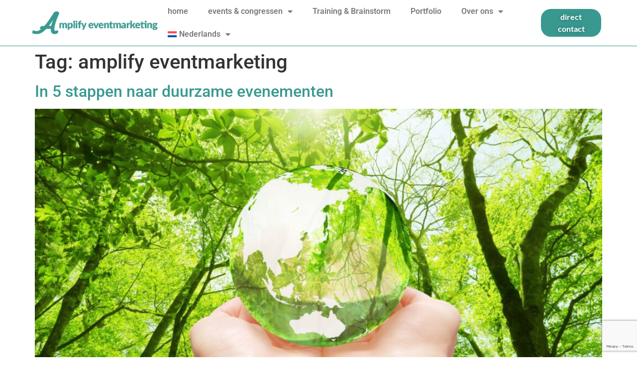

--- FILE ---
content_type: text/html; charset=UTF-8
request_url: https://www.amplifyeventmarketing.nl/tag/amplify-eventmarketing/
body_size: 14918
content:
<!doctype html>
<html lang="nl-NL">
<head>
	<meta charset="UTF-8">
	<meta name="viewport" content="width=device-width, initial-scale=1">
	<link rel="profile" href="https://gmpg.org/xfn/11">
	<meta name='robots' content='index, follow, max-image-preview:large, max-snippet:-1, max-video-preview:-1' />

<!-- Google Tag Manager for WordPress by gtm4wp.com -->
<script data-cfasync="false" data-pagespeed-no-defer>
	var gtm4wp_datalayer_name = "dataLayer";
	var dataLayer = dataLayer || [];
</script>
<!-- End Google Tag Manager for WordPress by gtm4wp.com -->
	<!-- This site is optimized with the Yoast SEO plugin v26.9 - https://yoast.com/product/yoast-seo-wordpress/ -->
	<title>amplify eventmarketing Archieven - Amplify EventMarketing</title>
	<link rel="canonical" href="https://www.amplifyeventmarketing.nl/tag/amplify-eventmarketing/" />
	<meta property="og:locale" content="nl_NL" />
	<meta property="og:type" content="article" />
	<meta property="og:title" content="amplify eventmarketing Archieven - Amplify EventMarketing" />
	<meta property="og:url" content="https://www.amplifyeventmarketing.nl/tag/amplify-eventmarketing/" />
	<meta property="og:site_name" content="Amplify EventMarketing" />
	<meta name="twitter:card" content="summary_large_image" />
	<script type="application/ld+json" class="yoast-schema-graph">{"@context":"https://schema.org","@graph":[{"@type":"CollectionPage","@id":"https://www.amplifyeventmarketing.nl/tag/amplify-eventmarketing/","url":"https://www.amplifyeventmarketing.nl/tag/amplify-eventmarketing/","name":"amplify eventmarketing Archieven - Amplify EventMarketing","isPartOf":{"@id":"https://www.amplifyeventmarketing.nl/#website"},"primaryImageOfPage":{"@id":"https://www.amplifyeventmarketing.nl/tag/amplify-eventmarketing/#primaryimage"},"image":{"@id":"https://www.amplifyeventmarketing.nl/tag/amplify-eventmarketing/#primaryimage"},"thumbnailUrl":"https://www.amplifyeventmarketing.nl/wp-content/uploads/2023/05/original_452254975-scaled.jpg","breadcrumb":{"@id":"https://www.amplifyeventmarketing.nl/tag/amplify-eventmarketing/#breadcrumb"},"inLanguage":"nl-NL"},{"@type":"ImageObject","inLanguage":"nl-NL","@id":"https://www.amplifyeventmarketing.nl/tag/amplify-eventmarketing/#primaryimage","url":"https://www.amplifyeventmarketing.nl/wp-content/uploads/2023/05/original_452254975-scaled.jpg","contentUrl":"https://www.amplifyeventmarketing.nl/wp-content/uploads/2023/05/original_452254975-scaled.jpg","width":2560,"height":1707},{"@type":"BreadcrumbList","@id":"https://www.amplifyeventmarketing.nl/tag/amplify-eventmarketing/#breadcrumb","itemListElement":[{"@type":"ListItem","position":1,"name":"Home","item":"https://www.amplifyeventmarketing.nl/"},{"@type":"ListItem","position":2,"name":"amplify eventmarketing"}]},{"@type":"WebSite","@id":"https://www.amplifyeventmarketing.nl/#website","url":"https://www.amplifyeventmarketing.nl/","name":"Amplify EventMarketing","description":"Amplify jouw event, congres, merk of team","potentialAction":[{"@type":"SearchAction","target":{"@type":"EntryPoint","urlTemplate":"https://www.amplifyeventmarketing.nl/?s={search_term_string}"},"query-input":{"@type":"PropertyValueSpecification","valueRequired":true,"valueName":"search_term_string"}}],"inLanguage":"nl-NL"}]}</script>
	<!-- / Yoast SEO plugin. -->


<link rel='dns-prefetch' href='//www.google.com' />
<link rel="alternate" type="application/rss+xml" title="Amplify EventMarketing &raquo; feed" href="https://www.amplifyeventmarketing.nl/feed/" />
<link rel="alternate" type="application/rss+xml" title="Amplify EventMarketing &raquo; reacties feed" href="https://www.amplifyeventmarketing.nl/comments/feed/" />
<link rel="alternate" type="application/rss+xml" title="Amplify EventMarketing &raquo; amplify eventmarketing tag feed" href="https://www.amplifyeventmarketing.nl/tag/amplify-eventmarketing/feed/" />
<style id='wp-img-auto-sizes-contain-inline-css'>
img:is([sizes=auto i],[sizes^="auto," i]){contain-intrinsic-size:3000px 1500px}
/*# sourceURL=wp-img-auto-sizes-contain-inline-css */
</style>
<style id='wp-emoji-styles-inline-css'>

	img.wp-smiley, img.emoji {
		display: inline !important;
		border: none !important;
		box-shadow: none !important;
		height: 1em !important;
		width: 1em !important;
		margin: 0 0.07em !important;
		vertical-align: -0.1em !important;
		background: none !important;
		padding: 0 !important;
	}
/*# sourceURL=wp-emoji-styles-inline-css */
</style>
<link rel='stylesheet' id='wp-block-library-css' href='https://www.amplifyeventmarketing.nl/wp-includes/css/dist/block-library/style.min.css?ver=6.9' media='all' />
<link rel='stylesheet' id='jet-engine-frontend-css' href='https://www.amplifyeventmarketing.nl/wp-content/plugins/jet-engine/assets/css/frontend.css?ver=3.1.4' media='all' />
<style id='global-styles-inline-css'>
:root{--wp--preset--aspect-ratio--square: 1;--wp--preset--aspect-ratio--4-3: 4/3;--wp--preset--aspect-ratio--3-4: 3/4;--wp--preset--aspect-ratio--3-2: 3/2;--wp--preset--aspect-ratio--2-3: 2/3;--wp--preset--aspect-ratio--16-9: 16/9;--wp--preset--aspect-ratio--9-16: 9/16;--wp--preset--color--black: #000000;--wp--preset--color--cyan-bluish-gray: #abb8c3;--wp--preset--color--white: #ffffff;--wp--preset--color--pale-pink: #f78da7;--wp--preset--color--vivid-red: #cf2e2e;--wp--preset--color--luminous-vivid-orange: #ff6900;--wp--preset--color--luminous-vivid-amber: #fcb900;--wp--preset--color--light-green-cyan: #7bdcb5;--wp--preset--color--vivid-green-cyan: #00d084;--wp--preset--color--pale-cyan-blue: #8ed1fc;--wp--preset--color--vivid-cyan-blue: #0693e3;--wp--preset--color--vivid-purple: #9b51e0;--wp--preset--gradient--vivid-cyan-blue-to-vivid-purple: linear-gradient(135deg,rgb(6,147,227) 0%,rgb(155,81,224) 100%);--wp--preset--gradient--light-green-cyan-to-vivid-green-cyan: linear-gradient(135deg,rgb(122,220,180) 0%,rgb(0,208,130) 100%);--wp--preset--gradient--luminous-vivid-amber-to-luminous-vivid-orange: linear-gradient(135deg,rgb(252,185,0) 0%,rgb(255,105,0) 100%);--wp--preset--gradient--luminous-vivid-orange-to-vivid-red: linear-gradient(135deg,rgb(255,105,0) 0%,rgb(207,46,46) 100%);--wp--preset--gradient--very-light-gray-to-cyan-bluish-gray: linear-gradient(135deg,rgb(238,238,238) 0%,rgb(169,184,195) 100%);--wp--preset--gradient--cool-to-warm-spectrum: linear-gradient(135deg,rgb(74,234,220) 0%,rgb(151,120,209) 20%,rgb(207,42,186) 40%,rgb(238,44,130) 60%,rgb(251,105,98) 80%,rgb(254,248,76) 100%);--wp--preset--gradient--blush-light-purple: linear-gradient(135deg,rgb(255,206,236) 0%,rgb(152,150,240) 100%);--wp--preset--gradient--blush-bordeaux: linear-gradient(135deg,rgb(254,205,165) 0%,rgb(254,45,45) 50%,rgb(107,0,62) 100%);--wp--preset--gradient--luminous-dusk: linear-gradient(135deg,rgb(255,203,112) 0%,rgb(199,81,192) 50%,rgb(65,88,208) 100%);--wp--preset--gradient--pale-ocean: linear-gradient(135deg,rgb(255,245,203) 0%,rgb(182,227,212) 50%,rgb(51,167,181) 100%);--wp--preset--gradient--electric-grass: linear-gradient(135deg,rgb(202,248,128) 0%,rgb(113,206,126) 100%);--wp--preset--gradient--midnight: linear-gradient(135deg,rgb(2,3,129) 0%,rgb(40,116,252) 100%);--wp--preset--font-size--small: 13px;--wp--preset--font-size--medium: 20px;--wp--preset--font-size--large: 36px;--wp--preset--font-size--x-large: 42px;--wp--preset--spacing--20: 0.44rem;--wp--preset--spacing--30: 0.67rem;--wp--preset--spacing--40: 1rem;--wp--preset--spacing--50: 1.5rem;--wp--preset--spacing--60: 2.25rem;--wp--preset--spacing--70: 3.38rem;--wp--preset--spacing--80: 5.06rem;--wp--preset--shadow--natural: 6px 6px 9px rgba(0, 0, 0, 0.2);--wp--preset--shadow--deep: 12px 12px 50px rgba(0, 0, 0, 0.4);--wp--preset--shadow--sharp: 6px 6px 0px rgba(0, 0, 0, 0.2);--wp--preset--shadow--outlined: 6px 6px 0px -3px rgb(255, 255, 255), 6px 6px rgb(0, 0, 0);--wp--preset--shadow--crisp: 6px 6px 0px rgb(0, 0, 0);}:root { --wp--style--global--content-size: 800px;--wp--style--global--wide-size: 1200px; }:where(body) { margin: 0; }.wp-site-blocks > .alignleft { float: left; margin-right: 2em; }.wp-site-blocks > .alignright { float: right; margin-left: 2em; }.wp-site-blocks > .aligncenter { justify-content: center; margin-left: auto; margin-right: auto; }:where(.wp-site-blocks) > * { margin-block-start: 24px; margin-block-end: 0; }:where(.wp-site-blocks) > :first-child { margin-block-start: 0; }:where(.wp-site-blocks) > :last-child { margin-block-end: 0; }:root { --wp--style--block-gap: 24px; }:root :where(.is-layout-flow) > :first-child{margin-block-start: 0;}:root :where(.is-layout-flow) > :last-child{margin-block-end: 0;}:root :where(.is-layout-flow) > *{margin-block-start: 24px;margin-block-end: 0;}:root :where(.is-layout-constrained) > :first-child{margin-block-start: 0;}:root :where(.is-layout-constrained) > :last-child{margin-block-end: 0;}:root :where(.is-layout-constrained) > *{margin-block-start: 24px;margin-block-end: 0;}:root :where(.is-layout-flex){gap: 24px;}:root :where(.is-layout-grid){gap: 24px;}.is-layout-flow > .alignleft{float: left;margin-inline-start: 0;margin-inline-end: 2em;}.is-layout-flow > .alignright{float: right;margin-inline-start: 2em;margin-inline-end: 0;}.is-layout-flow > .aligncenter{margin-left: auto !important;margin-right: auto !important;}.is-layout-constrained > .alignleft{float: left;margin-inline-start: 0;margin-inline-end: 2em;}.is-layout-constrained > .alignright{float: right;margin-inline-start: 2em;margin-inline-end: 0;}.is-layout-constrained > .aligncenter{margin-left: auto !important;margin-right: auto !important;}.is-layout-constrained > :where(:not(.alignleft):not(.alignright):not(.alignfull)){max-width: var(--wp--style--global--content-size);margin-left: auto !important;margin-right: auto !important;}.is-layout-constrained > .alignwide{max-width: var(--wp--style--global--wide-size);}body .is-layout-flex{display: flex;}.is-layout-flex{flex-wrap: wrap;align-items: center;}.is-layout-flex > :is(*, div){margin: 0;}body .is-layout-grid{display: grid;}.is-layout-grid > :is(*, div){margin: 0;}body{padding-top: 0px;padding-right: 0px;padding-bottom: 0px;padding-left: 0px;}a:where(:not(.wp-element-button)){text-decoration: underline;}:root :where(.wp-element-button, .wp-block-button__link){background-color: #32373c;border-width: 0;color: #fff;font-family: inherit;font-size: inherit;font-style: inherit;font-weight: inherit;letter-spacing: inherit;line-height: inherit;padding-top: calc(0.667em + 2px);padding-right: calc(1.333em + 2px);padding-bottom: calc(0.667em + 2px);padding-left: calc(1.333em + 2px);text-decoration: none;text-transform: inherit;}.has-black-color{color: var(--wp--preset--color--black) !important;}.has-cyan-bluish-gray-color{color: var(--wp--preset--color--cyan-bluish-gray) !important;}.has-white-color{color: var(--wp--preset--color--white) !important;}.has-pale-pink-color{color: var(--wp--preset--color--pale-pink) !important;}.has-vivid-red-color{color: var(--wp--preset--color--vivid-red) !important;}.has-luminous-vivid-orange-color{color: var(--wp--preset--color--luminous-vivid-orange) !important;}.has-luminous-vivid-amber-color{color: var(--wp--preset--color--luminous-vivid-amber) !important;}.has-light-green-cyan-color{color: var(--wp--preset--color--light-green-cyan) !important;}.has-vivid-green-cyan-color{color: var(--wp--preset--color--vivid-green-cyan) !important;}.has-pale-cyan-blue-color{color: var(--wp--preset--color--pale-cyan-blue) !important;}.has-vivid-cyan-blue-color{color: var(--wp--preset--color--vivid-cyan-blue) !important;}.has-vivid-purple-color{color: var(--wp--preset--color--vivid-purple) !important;}.has-black-background-color{background-color: var(--wp--preset--color--black) !important;}.has-cyan-bluish-gray-background-color{background-color: var(--wp--preset--color--cyan-bluish-gray) !important;}.has-white-background-color{background-color: var(--wp--preset--color--white) !important;}.has-pale-pink-background-color{background-color: var(--wp--preset--color--pale-pink) !important;}.has-vivid-red-background-color{background-color: var(--wp--preset--color--vivid-red) !important;}.has-luminous-vivid-orange-background-color{background-color: var(--wp--preset--color--luminous-vivid-orange) !important;}.has-luminous-vivid-amber-background-color{background-color: var(--wp--preset--color--luminous-vivid-amber) !important;}.has-light-green-cyan-background-color{background-color: var(--wp--preset--color--light-green-cyan) !important;}.has-vivid-green-cyan-background-color{background-color: var(--wp--preset--color--vivid-green-cyan) !important;}.has-pale-cyan-blue-background-color{background-color: var(--wp--preset--color--pale-cyan-blue) !important;}.has-vivid-cyan-blue-background-color{background-color: var(--wp--preset--color--vivid-cyan-blue) !important;}.has-vivid-purple-background-color{background-color: var(--wp--preset--color--vivid-purple) !important;}.has-black-border-color{border-color: var(--wp--preset--color--black) !important;}.has-cyan-bluish-gray-border-color{border-color: var(--wp--preset--color--cyan-bluish-gray) !important;}.has-white-border-color{border-color: var(--wp--preset--color--white) !important;}.has-pale-pink-border-color{border-color: var(--wp--preset--color--pale-pink) !important;}.has-vivid-red-border-color{border-color: var(--wp--preset--color--vivid-red) !important;}.has-luminous-vivid-orange-border-color{border-color: var(--wp--preset--color--luminous-vivid-orange) !important;}.has-luminous-vivid-amber-border-color{border-color: var(--wp--preset--color--luminous-vivid-amber) !important;}.has-light-green-cyan-border-color{border-color: var(--wp--preset--color--light-green-cyan) !important;}.has-vivid-green-cyan-border-color{border-color: var(--wp--preset--color--vivid-green-cyan) !important;}.has-pale-cyan-blue-border-color{border-color: var(--wp--preset--color--pale-cyan-blue) !important;}.has-vivid-cyan-blue-border-color{border-color: var(--wp--preset--color--vivid-cyan-blue) !important;}.has-vivid-purple-border-color{border-color: var(--wp--preset--color--vivid-purple) !important;}.has-vivid-cyan-blue-to-vivid-purple-gradient-background{background: var(--wp--preset--gradient--vivid-cyan-blue-to-vivid-purple) !important;}.has-light-green-cyan-to-vivid-green-cyan-gradient-background{background: var(--wp--preset--gradient--light-green-cyan-to-vivid-green-cyan) !important;}.has-luminous-vivid-amber-to-luminous-vivid-orange-gradient-background{background: var(--wp--preset--gradient--luminous-vivid-amber-to-luminous-vivid-orange) !important;}.has-luminous-vivid-orange-to-vivid-red-gradient-background{background: var(--wp--preset--gradient--luminous-vivid-orange-to-vivid-red) !important;}.has-very-light-gray-to-cyan-bluish-gray-gradient-background{background: var(--wp--preset--gradient--very-light-gray-to-cyan-bluish-gray) !important;}.has-cool-to-warm-spectrum-gradient-background{background: var(--wp--preset--gradient--cool-to-warm-spectrum) !important;}.has-blush-light-purple-gradient-background{background: var(--wp--preset--gradient--blush-light-purple) !important;}.has-blush-bordeaux-gradient-background{background: var(--wp--preset--gradient--blush-bordeaux) !important;}.has-luminous-dusk-gradient-background{background: var(--wp--preset--gradient--luminous-dusk) !important;}.has-pale-ocean-gradient-background{background: var(--wp--preset--gradient--pale-ocean) !important;}.has-electric-grass-gradient-background{background: var(--wp--preset--gradient--electric-grass) !important;}.has-midnight-gradient-background{background: var(--wp--preset--gradient--midnight) !important;}.has-small-font-size{font-size: var(--wp--preset--font-size--small) !important;}.has-medium-font-size{font-size: var(--wp--preset--font-size--medium) !important;}.has-large-font-size{font-size: var(--wp--preset--font-size--large) !important;}.has-x-large-font-size{font-size: var(--wp--preset--font-size--x-large) !important;}
:root :where(.wp-block-pullquote){font-size: 1.5em;line-height: 1.6;}
/*# sourceURL=global-styles-inline-css */
</style>
<link rel='stylesheet' id='wpml-legacy-horizontal-list-0-css' href='https://www.amplifyeventmarketing.nl/wp-content/plugins/sitepress-multilingual-cms/templates/language-switchers/legacy-list-horizontal/style.min.css?ver=1' media='all' />
<style id='wpml-legacy-horizontal-list-0-inline-css'>
.wpml-ls-statics-footer a, .wpml-ls-statics-footer .wpml-ls-sub-menu a, .wpml-ls-statics-footer .wpml-ls-sub-menu a:link, .wpml-ls-statics-footer li:not(.wpml-ls-current-language) .wpml-ls-link, .wpml-ls-statics-footer li:not(.wpml-ls-current-language) .wpml-ls-link:link {color:#444444;background-color:#ffffff;}.wpml-ls-statics-footer .wpml-ls-sub-menu a:hover,.wpml-ls-statics-footer .wpml-ls-sub-menu a:focus, .wpml-ls-statics-footer .wpml-ls-sub-menu a:link:hover, .wpml-ls-statics-footer .wpml-ls-sub-menu a:link:focus {color:#000000;background-color:#eeeeee;}.wpml-ls-statics-footer .wpml-ls-current-language > a {color:#444444;background-color:#ffffff;}.wpml-ls-statics-footer .wpml-ls-current-language:hover>a, .wpml-ls-statics-footer .wpml-ls-current-language>a:focus {color:#000000;background-color:#eeeeee;}
/*# sourceURL=wpml-legacy-horizontal-list-0-inline-css */
</style>
<link rel='stylesheet' id='wpml-menu-item-0-css' href='https://www.amplifyeventmarketing.nl/wp-content/plugins/sitepress-multilingual-cms/templates/language-switchers/menu-item/style.min.css?ver=1' media='all' />
<link rel='stylesheet' id='hello-elementor-css' href='https://www.amplifyeventmarketing.nl/wp-content/themes/hello-elementor/assets/css/reset.css?ver=3.4.5' media='all' />
<link rel='stylesheet' id='hello-elementor-theme-style-css' href='https://www.amplifyeventmarketing.nl/wp-content/themes/hello-elementor/assets/css/theme.css?ver=3.4.5' media='all' />
<link rel='stylesheet' id='hello-elementor-header-footer-css' href='https://www.amplifyeventmarketing.nl/wp-content/themes/hello-elementor/assets/css/header-footer.css?ver=3.4.5' media='all' />
<link rel='stylesheet' id='elementor-frontend-css' href='https://www.amplifyeventmarketing.nl/wp-content/plugins/elementor/assets/css/frontend.min.css?ver=3.35.0' media='all' />
<link rel='stylesheet' id='elementor-post-5-css' href='https://www.amplifyeventmarketing.nl/wp-content/uploads/elementor/css/post-5.css?ver=1770114667' media='all' />
<link rel='stylesheet' id='widget-image-css' href='https://www.amplifyeventmarketing.nl/wp-content/plugins/elementor/assets/css/widget-image.min.css?ver=3.35.0' media='all' />
<link rel='stylesheet' id='widget-nav-menu-css' href='https://www.amplifyeventmarketing.nl/wp-content/plugins/elementor-pro/assets/css/widget-nav-menu.min.css?ver=3.35.0' media='all' />
<link rel='stylesheet' id='e-sticky-css' href='https://www.amplifyeventmarketing.nl/wp-content/plugins/elementor-pro/assets/css/modules/sticky.min.css?ver=3.35.0' media='all' />
<link rel='stylesheet' id='widget-social-icons-css' href='https://www.amplifyeventmarketing.nl/wp-content/plugins/elementor/assets/css/widget-social-icons.min.css?ver=3.35.0' media='all' />
<link rel='stylesheet' id='e-apple-webkit-css' href='https://www.amplifyeventmarketing.nl/wp-content/plugins/elementor/assets/css/conditionals/apple-webkit.min.css?ver=3.35.0' media='all' />
<link rel='stylesheet' id='widget-heading-css' href='https://www.amplifyeventmarketing.nl/wp-content/plugins/elementor/assets/css/widget-heading.min.css?ver=3.35.0' media='all' />
<link rel='stylesheet' id='widget-icon-list-css' href='https://www.amplifyeventmarketing.nl/wp-content/plugins/elementor/assets/css/widget-icon-list.min.css?ver=3.35.0' media='all' />
<link rel='stylesheet' id='elementor-icons-css' href='https://www.amplifyeventmarketing.nl/wp-content/plugins/elementor/assets/lib/eicons/css/elementor-icons.min.css?ver=5.47.0' media='all' />
<link rel='stylesheet' id='amelia-elementor-widget-font-css' href='https://www.amplifyeventmarketing.nl/wp-content/plugins/ameliabooking/public/css/frontend/elementor.css?ver=1.2.38' media='all' />
<link rel='stylesheet' id='elementor-post-712-css' href='https://www.amplifyeventmarketing.nl/wp-content/uploads/elementor/css/post-712.css?ver=1770114667' media='all' />
<link rel='stylesheet' id='elementor-post-465-css' href='https://www.amplifyeventmarketing.nl/wp-content/uploads/elementor/css/post-465.css?ver=1770114667' media='all' />
<link rel='stylesheet' id='elementor-gf-local-roboto-css' href='https://www.amplifyeventmarketing.nl/wp-content/uploads/elementor/google-fonts/css/roboto.css?ver=1742249660' media='all' />
<link rel='stylesheet' id='elementor-gf-local-robotoslab-css' href='https://www.amplifyeventmarketing.nl/wp-content/uploads/elementor/google-fonts/css/robotoslab.css?ver=1742249663' media='all' />
<link rel='stylesheet' id='elementor-gf-local-lato-css' href='https://www.amplifyeventmarketing.nl/wp-content/uploads/elementor/google-fonts/css/lato.css?ver=1742249665' media='all' />
<link rel='stylesheet' id='elementor-icons-shared-0-css' href='https://www.amplifyeventmarketing.nl/wp-content/plugins/elementor/assets/lib/font-awesome/css/fontawesome.min.css?ver=5.15.3' media='all' />
<link rel='stylesheet' id='elementor-icons-fa-solid-css' href='https://www.amplifyeventmarketing.nl/wp-content/plugins/elementor/assets/lib/font-awesome/css/solid.min.css?ver=5.15.3' media='all' />
<link rel='stylesheet' id='elementor-icons-fa-brands-css' href='https://www.amplifyeventmarketing.nl/wp-content/plugins/elementor/assets/lib/font-awesome/css/brands.min.css?ver=5.15.3' media='all' />
<script id="wpml-cookie-js-extra">
var wpml_cookies = {"wp-wpml_current_language":{"value":"nl","expires":1,"path":"/"}};
var wpml_cookies = {"wp-wpml_current_language":{"value":"nl","expires":1,"path":"/"}};
//# sourceURL=wpml-cookie-js-extra
</script>
<script src="https://www.amplifyeventmarketing.nl/wp-content/plugins/sitepress-multilingual-cms/res/js/cookies/language-cookie.js?ver=486900" id="wpml-cookie-js" defer data-wp-strategy="defer"></script>
<script src="https://www.amplifyeventmarketing.nl/wp-includes/js/jquery/jquery.min.js?ver=3.7.1" id="jquery-core-js"></script>
<script src="https://www.amplifyeventmarketing.nl/wp-includes/js/jquery/jquery-migrate.min.js?ver=3.4.1" id="jquery-migrate-js"></script>
<link rel="https://api.w.org/" href="https://www.amplifyeventmarketing.nl/wp-json/" /><link rel="alternate" title="JSON" type="application/json" href="https://www.amplifyeventmarketing.nl/wp-json/wp/v2/tags/14" /><link rel="EditURI" type="application/rsd+xml" title="RSD" href="https://www.amplifyeventmarketing.nl/xmlrpc.php?rsd" />
<meta name="generator" content="WordPress 6.9" />
<meta name="generator" content="WPML ver:4.8.6 stt:37,1;" />
<!-- start Simple Custom CSS and JS -->
<style>
h1.wp-block-heading {
    color: #232323;
    font-family: 'Libre Baskerville';
    font-size: 24px;
    font-weight: 300;
}

h3.wp-block-heading {
    color: #232323;
    font-family: 'Libre Baskerville';
    font-size: 24px;
    font-weight: 300;
}

a {
    color: #399990;
}

.default {
    background: #f0f0f0;
    padding: 30px;
}</style>
<!-- end Simple Custom CSS and JS -->

<!-- Google Tag Manager for WordPress by gtm4wp.com -->
<!-- GTM Container placement set to off -->
<script data-cfasync="false" data-pagespeed-no-defer>
	var dataLayer_content = {"pagePostType":"post","pagePostType2":"tag-post"};
	dataLayer.push( dataLayer_content );
</script>
<script data-cfasync="false" data-pagespeed-no-defer>
	console.warn && console.warn("[GTM4WP] Google Tag Manager container code placement set to OFF !!!");
	console.warn && console.warn("[GTM4WP] Data layer codes are active but GTM container must be loaded using custom coding !!!");
</script>
<!-- End Google Tag Manager for WordPress by gtm4wp.com --><meta name="generator" content="Elementor 3.35.0; features: additional_custom_breakpoints; settings: css_print_method-external, google_font-enabled, font_display-swap">
			<style>
				.e-con.e-parent:nth-of-type(n+4):not(.e-lazyloaded):not(.e-no-lazyload),
				.e-con.e-parent:nth-of-type(n+4):not(.e-lazyloaded):not(.e-no-lazyload) * {
					background-image: none !important;
				}
				@media screen and (max-height: 1024px) {
					.e-con.e-parent:nth-of-type(n+3):not(.e-lazyloaded):not(.e-no-lazyload),
					.e-con.e-parent:nth-of-type(n+3):not(.e-lazyloaded):not(.e-no-lazyload) * {
						background-image: none !important;
					}
				}
				@media screen and (max-height: 640px) {
					.e-con.e-parent:nth-of-type(n+2):not(.e-lazyloaded):not(.e-no-lazyload),
					.e-con.e-parent:nth-of-type(n+2):not(.e-lazyloaded):not(.e-no-lazyload) * {
						background-image: none !important;
					}
				}
			</style>
			<link rel="icon" href="https://www.amplifyeventmarketing.nl/wp-content/uploads/2023/06/cropped-icon-150x150.png" sizes="32x32" />
<link rel="icon" href="https://www.amplifyeventmarketing.nl/wp-content/uploads/2023/06/cropped-icon.png" sizes="192x192" />
<link rel="apple-touch-icon" href="https://www.amplifyeventmarketing.nl/wp-content/uploads/2023/06/cropped-icon.png" />
<meta name="msapplication-TileImage" content="https://www.amplifyeventmarketing.nl/wp-content/uploads/2023/06/cropped-icon.png" />
</head>
<body class="archive tag tag-amplify-eventmarketing tag-14 wp-embed-responsive wp-theme-hello-elementor hello-elementor-default elementor-default elementor-kit-5">


<a class="skip-link screen-reader-text" href="#content">Ga naar de inhoud</a>

		<header data-elementor-type="header" data-elementor-id="712" class="elementor elementor-712 elementor-location-header" data-elementor-post-type="elementor_library">
					<header class="elementor-section elementor-top-section elementor-element elementor-element-3d24f6c elementor-section-height-min-height elementor-section-content-middle elementor-section-stretched elementor-hidden-tablet elementor-hidden-mobile elementor-section-boxed elementor-section-height-default elementor-section-items-middle" data-id="3d24f6c" data-element_type="section" data-e-type="section" data-settings="{&quot;stretch_section&quot;:&quot;section-stretched&quot;,&quot;background_background&quot;:&quot;classic&quot;,&quot;sticky&quot;:&quot;top&quot;,&quot;sticky_on&quot;:[&quot;desktop&quot;,&quot;tablet&quot;,&quot;mobile&quot;],&quot;sticky_offset&quot;:0,&quot;sticky_effects_offset&quot;:0,&quot;sticky_anchor_link_offset&quot;:0}">
						<div class="elementor-container elementor-column-gap-no">
					<div class="elementor-column elementor-col-33 elementor-top-column elementor-element elementor-element-3f22a75f" data-id="3f22a75f" data-element_type="column" data-e-type="column">
			<div class="elementor-widget-wrap elementor-element-populated">
						<div class="elementor-element elementor-element-6cfc12fa elementor-widget elementor-widget-image" data-id="6cfc12fa" data-element_type="widget" data-e-type="widget" data-widget_type="image.default">
				<div class="elementor-widget-container">
																<a href="https://www.amplifyeventmarketing.nl">
							<img width="272" height="49" src="https://www.amplifyeventmarketing.nl/wp-content/uploads/2023/04/logo-groen.png" class="attachment-full size-full wp-image-2413" alt="" />								</a>
															</div>
				</div>
					</div>
		</div>
				<div class="elementor-column elementor-col-33 elementor-top-column elementor-element elementor-element-58f3dc30" data-id="58f3dc30" data-element_type="column" data-e-type="column">
			<div class="elementor-widget-wrap elementor-element-populated">
						<div class="elementor-element elementor-element-a52bd18 elementor-nav-menu--dropdown-tablet elementor-nav-menu__text-align-aside elementor-nav-menu--toggle elementor-nav-menu--burger elementor-widget elementor-widget-nav-menu" data-id="a52bd18" data-element_type="widget" data-e-type="widget" data-settings="{&quot;layout&quot;:&quot;horizontal&quot;,&quot;submenu_icon&quot;:{&quot;value&quot;:&quot;&lt;i class=\&quot;fas fa-caret-down\&quot; aria-hidden=\&quot;true\&quot;&gt;&lt;\/i&gt;&quot;,&quot;library&quot;:&quot;fa-solid&quot;},&quot;toggle&quot;:&quot;burger&quot;}" data-widget_type="nav-menu.default">
				<div class="elementor-widget-container">
								<nav aria-label="Menu" class="elementor-nav-menu--main elementor-nav-menu__container elementor-nav-menu--layout-horizontal e--pointer-underline e--animation-fade">
				<ul id="menu-1-a52bd18" class="elementor-nav-menu"><li class="menu-item menu-item-type-post_type menu-item-object-page menu-item-home menu-item-2419"><a href="https://www.amplifyeventmarketing.nl/" class="elementor-item">home</a></li>
<li class="menu-item menu-item-type-custom menu-item-object-custom menu-item-has-children menu-item-441"><a href="#" class="elementor-item elementor-item-anchor">events &#038; congressen</a>
<ul class="sub-menu elementor-nav-menu--dropdown">
	<li class="menu-item menu-item-type-custom menu-item-object-custom menu-item-has-children menu-item-1645"><a href="#" class="elementor-sub-item elementor-item-anchor">Events</a>
	<ul class="sub-menu elementor-nav-menu--dropdown">
		<li class="menu-item menu-item-type-post_type menu-item-object-page menu-item-1297"><a href="https://www.amplifyeventmarketing.nl/events-en-congressen/event/" class="elementor-sub-item">Events</a></li>
		<li class="menu-item menu-item-type-post_type menu-item-object-page menu-item-1177"><a href="https://www.amplifyeventmarketing.nl/events-en-congressen/gala-en-awardshows/" class="elementor-sub-item">Gala en awardshows</a></li>
		<li class="menu-item menu-item-type-post_type menu-item-object-page menu-item-1262"><a href="https://www.amplifyeventmarketing.nl/events-en-congressen/pr-events/" class="elementor-sub-item">PR Events</a></li>
		<li class="menu-item menu-item-type-post_type menu-item-object-page menu-item-1178"><a href="https://www.amplifyeventmarketing.nl/events-en-congressen/leadership-meetings/" class="elementor-sub-item">Leadership meetings</a></li>
		<li class="menu-item menu-item-type-post_type menu-item-object-page menu-item-1261"><a href="https://www.amplifyeventmarketing.nl/events-en-congressen/jubilea-en-vieringen/" class="elementor-sub-item">Jubilea &#038; vieringen</a></li>
		<li class="menu-item menu-item-type-post_type menu-item-object-page menu-item-1279"><a href="https://www.amplifyeventmarketing.nl/events-en-congressen/cultuur-en-verandering/" class="elementor-sub-item">Cultuur en verandering</a></li>
		<li class="menu-item menu-item-type-post_type menu-item-object-page menu-item-1278"><a href="https://www.amplifyeventmarketing.nl/events-en-congressen/beurs-en-beursstands/" class="elementor-sub-item">Beurs en beursstands</a></li>
	</ul>
</li>
	<li class="menu-item menu-item-type-post_type menu-item-object-page menu-item-1296"><a href="https://www.amplifyeventmarketing.nl/congressen/" class="elementor-sub-item">Congressen</a></li>
	<li class="menu-item menu-item-type-post_type menu-item-object-page menu-item-741"><a href="https://www.amplifyeventmarketing.nl/events-en-congressen/wetenschapscongres-organiseren/" class="elementor-sub-item">Wetenschapscongres</a></li>
	<li class="menu-item menu-item-type-post_type menu-item-object-page menu-item-952"><a href="https://www.amplifyeventmarketing.nl/events-en-congressen/live-online-hybride-events-en-congressen/" class="elementor-sub-item">Live, Online &#038; Hybride</a></li>
	<li class="menu-item menu-item-type-post_type menu-item-object-page menu-item-1857"><a href="https://www.amplifyeventmarketing.nl/events-en-congressen/amplify-eventplatform/" class="elementor-sub-item">Amplify Eventplatform</a></li>
</ul>
</li>
<li class="menu-item menu-item-type-post_type menu-item-object-page menu-item-1416"><a href="https://www.amplifyeventmarketing.nl/events-en-congressen/training-brainstorm/" class="elementor-item">Training &amp; Brainstorm</a></li>
<li class="menu-item menu-item-type-post_type menu-item-object-page menu-item-700"><a href="https://www.amplifyeventmarketing.nl/portfolio-overzicht/" class="elementor-item">Portfolio</a></li>
<li class="menu-item menu-item-type-custom menu-item-object-custom menu-item-has-children menu-item-1448"><a href="#" class="elementor-item elementor-item-anchor">Over ons</a>
<ul class="sub-menu elementor-nav-menu--dropdown">
	<li class="menu-item menu-item-type-post_type menu-item-object-page menu-item-1447"><a href="https://www.amplifyeventmarketing.nl/over-ons/" class="elementor-sub-item">Over ons</a></li>
	<li class="menu-item menu-item-type-post_type menu-item-object-page menu-item-1435"><a href="https://www.amplifyeventmarketing.nl/nieuws-blog/" class="elementor-sub-item">nieuws &amp; blog</a></li>
	<li class="menu-item menu-item-type-post_type menu-item-object-page menu-item-2605"><a href="https://www.amplifyeventmarketing.nl/contact/" class="elementor-sub-item">Contact</a></li>
</ul>
</li>
<li class="menu-item wpml-ls-slot-3 wpml-ls-item wpml-ls-item-nl wpml-ls-current-language wpml-ls-menu-item wpml-ls-first-item menu-item-type-wpml_ls_menu_item menu-item-object-wpml_ls_menu_item menu-item-has-children menu-item-wpml-ls-3-nl"><a href="https://www.amplifyeventmarketing.nl/tag/amplify-eventmarketing/" role="menuitem" class="elementor-item"><img
            class="wpml-ls-flag"
            src="https://www.amplifyeventmarketing.nl/wp-content/plugins/sitepress-multilingual-cms/res/flags/nl.svg"
            alt=""
            
            
    /><span class="wpml-ls-native" lang="nl">Nederlands</span></a>
<ul class="sub-menu elementor-nav-menu--dropdown">
	<li class="menu-item wpml-ls-slot-3 wpml-ls-item wpml-ls-item-en wpml-ls-menu-item wpml-ls-last-item menu-item-type-wpml_ls_menu_item menu-item-object-wpml_ls_menu_item menu-item-wpml-ls-3-en"><a href="https://www.amplifyeventmarketing.nl/en/tag/amplify-eventmarketing-en/" title="Overschakelen naar Engels(English)" aria-label="Overschakelen naar Engels(English)" role="menuitem" class="elementor-sub-item"><img
            class="wpml-ls-flag"
            src="https://www.amplifyeventmarketing.nl/wp-content/plugins/sitepress-multilingual-cms/res/flags/en.svg"
            alt=""
            
            
    /><span class="wpml-ls-native" lang="en">English</span><span class="wpml-ls-display"><span class="wpml-ls-bracket"> (</span>Engels<span class="wpml-ls-bracket">)</span></span></a></li>
</ul>
</li>
</ul>			</nav>
					<div class="elementor-menu-toggle" role="button" tabindex="0" aria-label="Menu toggle" aria-expanded="false">
			<i aria-hidden="true" role="presentation" class="elementor-menu-toggle__icon--open eicon-menu-bar"></i><i aria-hidden="true" role="presentation" class="elementor-menu-toggle__icon--close eicon-close"></i>		</div>
					<nav class="elementor-nav-menu--dropdown elementor-nav-menu__container" aria-hidden="true">
				<ul id="menu-2-a52bd18" class="elementor-nav-menu"><li class="menu-item menu-item-type-post_type menu-item-object-page menu-item-home menu-item-2419"><a href="https://www.amplifyeventmarketing.nl/" class="elementor-item" tabindex="-1">home</a></li>
<li class="menu-item menu-item-type-custom menu-item-object-custom menu-item-has-children menu-item-441"><a href="#" class="elementor-item elementor-item-anchor" tabindex="-1">events &#038; congressen</a>
<ul class="sub-menu elementor-nav-menu--dropdown">
	<li class="menu-item menu-item-type-custom menu-item-object-custom menu-item-has-children menu-item-1645"><a href="#" class="elementor-sub-item elementor-item-anchor" tabindex="-1">Events</a>
	<ul class="sub-menu elementor-nav-menu--dropdown">
		<li class="menu-item menu-item-type-post_type menu-item-object-page menu-item-1297"><a href="https://www.amplifyeventmarketing.nl/events-en-congressen/event/" class="elementor-sub-item" tabindex="-1">Events</a></li>
		<li class="menu-item menu-item-type-post_type menu-item-object-page menu-item-1177"><a href="https://www.amplifyeventmarketing.nl/events-en-congressen/gala-en-awardshows/" class="elementor-sub-item" tabindex="-1">Gala en awardshows</a></li>
		<li class="menu-item menu-item-type-post_type menu-item-object-page menu-item-1262"><a href="https://www.amplifyeventmarketing.nl/events-en-congressen/pr-events/" class="elementor-sub-item" tabindex="-1">PR Events</a></li>
		<li class="menu-item menu-item-type-post_type menu-item-object-page menu-item-1178"><a href="https://www.amplifyeventmarketing.nl/events-en-congressen/leadership-meetings/" class="elementor-sub-item" tabindex="-1">Leadership meetings</a></li>
		<li class="menu-item menu-item-type-post_type menu-item-object-page menu-item-1261"><a href="https://www.amplifyeventmarketing.nl/events-en-congressen/jubilea-en-vieringen/" class="elementor-sub-item" tabindex="-1">Jubilea &#038; vieringen</a></li>
		<li class="menu-item menu-item-type-post_type menu-item-object-page menu-item-1279"><a href="https://www.amplifyeventmarketing.nl/events-en-congressen/cultuur-en-verandering/" class="elementor-sub-item" tabindex="-1">Cultuur en verandering</a></li>
		<li class="menu-item menu-item-type-post_type menu-item-object-page menu-item-1278"><a href="https://www.amplifyeventmarketing.nl/events-en-congressen/beurs-en-beursstands/" class="elementor-sub-item" tabindex="-1">Beurs en beursstands</a></li>
	</ul>
</li>
	<li class="menu-item menu-item-type-post_type menu-item-object-page menu-item-1296"><a href="https://www.amplifyeventmarketing.nl/congressen/" class="elementor-sub-item" tabindex="-1">Congressen</a></li>
	<li class="menu-item menu-item-type-post_type menu-item-object-page menu-item-741"><a href="https://www.amplifyeventmarketing.nl/events-en-congressen/wetenschapscongres-organiseren/" class="elementor-sub-item" tabindex="-1">Wetenschapscongres</a></li>
	<li class="menu-item menu-item-type-post_type menu-item-object-page menu-item-952"><a href="https://www.amplifyeventmarketing.nl/events-en-congressen/live-online-hybride-events-en-congressen/" class="elementor-sub-item" tabindex="-1">Live, Online &#038; Hybride</a></li>
	<li class="menu-item menu-item-type-post_type menu-item-object-page menu-item-1857"><a href="https://www.amplifyeventmarketing.nl/events-en-congressen/amplify-eventplatform/" class="elementor-sub-item" tabindex="-1">Amplify Eventplatform</a></li>
</ul>
</li>
<li class="menu-item menu-item-type-post_type menu-item-object-page menu-item-1416"><a href="https://www.amplifyeventmarketing.nl/events-en-congressen/training-brainstorm/" class="elementor-item" tabindex="-1">Training &amp; Brainstorm</a></li>
<li class="menu-item menu-item-type-post_type menu-item-object-page menu-item-700"><a href="https://www.amplifyeventmarketing.nl/portfolio-overzicht/" class="elementor-item" tabindex="-1">Portfolio</a></li>
<li class="menu-item menu-item-type-custom menu-item-object-custom menu-item-has-children menu-item-1448"><a href="#" class="elementor-item elementor-item-anchor" tabindex="-1">Over ons</a>
<ul class="sub-menu elementor-nav-menu--dropdown">
	<li class="menu-item menu-item-type-post_type menu-item-object-page menu-item-1447"><a href="https://www.amplifyeventmarketing.nl/over-ons/" class="elementor-sub-item" tabindex="-1">Over ons</a></li>
	<li class="menu-item menu-item-type-post_type menu-item-object-page menu-item-1435"><a href="https://www.amplifyeventmarketing.nl/nieuws-blog/" class="elementor-sub-item" tabindex="-1">nieuws &amp; blog</a></li>
	<li class="menu-item menu-item-type-post_type menu-item-object-page menu-item-2605"><a href="https://www.amplifyeventmarketing.nl/contact/" class="elementor-sub-item" tabindex="-1">Contact</a></li>
</ul>
</li>
<li class="menu-item wpml-ls-slot-3 wpml-ls-item wpml-ls-item-nl wpml-ls-current-language wpml-ls-menu-item wpml-ls-first-item menu-item-type-wpml_ls_menu_item menu-item-object-wpml_ls_menu_item menu-item-has-children menu-item-wpml-ls-3-nl"><a href="https://www.amplifyeventmarketing.nl/tag/amplify-eventmarketing/" role="menuitem" class="elementor-item" tabindex="-1"><img
            class="wpml-ls-flag"
            src="https://www.amplifyeventmarketing.nl/wp-content/plugins/sitepress-multilingual-cms/res/flags/nl.svg"
            alt=""
            
            
    /><span class="wpml-ls-native" lang="nl">Nederlands</span></a>
<ul class="sub-menu elementor-nav-menu--dropdown">
	<li class="menu-item wpml-ls-slot-3 wpml-ls-item wpml-ls-item-en wpml-ls-menu-item wpml-ls-last-item menu-item-type-wpml_ls_menu_item menu-item-object-wpml_ls_menu_item menu-item-wpml-ls-3-en"><a href="https://www.amplifyeventmarketing.nl/en/tag/amplify-eventmarketing-en/" title="Overschakelen naar Engels(English)" aria-label="Overschakelen naar Engels(English)" role="menuitem" class="elementor-sub-item" tabindex="-1"><img
            class="wpml-ls-flag"
            src="https://www.amplifyeventmarketing.nl/wp-content/plugins/sitepress-multilingual-cms/res/flags/en.svg"
            alt=""
            
            
    /><span class="wpml-ls-native" lang="en">English</span><span class="wpml-ls-display"><span class="wpml-ls-bracket"> (</span>Engels<span class="wpml-ls-bracket">)</span></span></a></li>
</ul>
</li>
</ul>			</nav>
						</div>
				</div>
					</div>
		</div>
				<div class="elementor-column elementor-col-33 elementor-top-column elementor-element elementor-element-623e6f36" data-id="623e6f36" data-element_type="column" data-e-type="column">
			<div class="elementor-widget-wrap elementor-element-populated">
						<div class="elementor-element elementor-element-616f2130 elementor-widget__width-auto elementor-align-right elementor-widget elementor-widget-button" data-id="616f2130" data-element_type="widget" data-e-type="widget" data-widget_type="button.default">
				<div class="elementor-widget-container">
									<div class="elementor-button-wrapper">
					<a class="elementor-button elementor-button-link elementor-size-sm" href="/contact/" target="_blank">
						<span class="elementor-button-content-wrapper">
									<span class="elementor-button-text">direct contact</span>
					</span>
					</a>
				</div>
								</div>
				</div>
					</div>
		</div>
					</div>
		</header>
				<section class="elementor-section elementor-top-section elementor-element elementor-element-e5a7a36 elementor-hidden-desktop elementor-section-full_width elementor-hidden-tablet elementor-section-height-default elementor-section-height-default" data-id="e5a7a36" data-element_type="section" data-e-type="section" data-settings="{&quot;background_background&quot;:&quot;classic&quot;,&quot;sticky&quot;:&quot;top&quot;,&quot;sticky_on&quot;:[&quot;mobile&quot;],&quot;sticky_offset_mobile&quot;:0,&quot;sticky_offset&quot;:0,&quot;sticky_effects_offset&quot;:0,&quot;sticky_anchor_link_offset&quot;:0}">
						<div class="elementor-container elementor-column-gap-default">
					<div class="elementor-column elementor-col-50 elementor-top-column elementor-element elementor-element-282f298" data-id="282f298" data-element_type="column" data-e-type="column">
			<div class="elementor-widget-wrap elementor-element-populated">
						<div class="elementor-element elementor-element-46d4c31 elementor-widget-mobile__width-initial elementor-widget elementor-widget-image" data-id="46d4c31" data-element_type="widget" data-e-type="widget" data-widget_type="image.default">
				<div class="elementor-widget-container">
																<a href="https://www.amplifyeventmarketing.nl">
							<img width="272" height="49" src="https://www.amplifyeventmarketing.nl/wp-content/uploads/2023/04/logo-groen.png" class="attachment-full size-full wp-image-2413" alt="" />								</a>
															</div>
				</div>
					</div>
		</div>
				<div class="elementor-column elementor-col-50 elementor-top-column elementor-element elementor-element-96d4ebf" data-id="96d4ebf" data-element_type="column" data-e-type="column">
			<div class="elementor-widget-wrap elementor-element-populated">
						<div class="elementor-element elementor-element-fd85b45 elementor-view-default elementor-widget elementor-widget-icon" data-id="fd85b45" data-element_type="widget" data-e-type="widget" data-widget_type="icon.default">
				<div class="elementor-widget-container">
							<div class="elementor-icon-wrapper">
			<a class="elementor-icon" href="#elementor-action%3Aaction%3Dpopup%3Aopen%26settings%3DeyJpZCI6OTEzLCJ0b2dnbGUiOmZhbHNlfQ%3D%3D">
			<i aria-hidden="true" class="fas fa-bars"></i>			</a>
		</div>
						</div>
				</div>
					</div>
		</div>
					</div>
		</section>
				</header>
		<main id="content" class="site-main">

			<div class="page-header">
			<h1 class="entry-title">Tag: <span>amplify eventmarketing</span></h1>		</div>
	
	<div class="page-content">
					<article class="post">
				<h2 class="entry-title"><a href="https://www.amplifyeventmarketing.nl/5-stappen-naar-duurzame-evenement/">In 5 stappen naar duurzame evenementen</a></h2><a href="https://www.amplifyeventmarketing.nl/5-stappen-naar-duurzame-evenement/"><img fetchpriority="high" width="800" height="534" src="https://www.amplifyeventmarketing.nl/wp-content/uploads/2023/05/original_452254975-1024x683.jpg" class="attachment-large size-large wp-post-image" alt="" decoding="async" srcset="https://www.amplifyeventmarketing.nl/wp-content/uploads/2023/05/original_452254975-1024x683.jpg 1024w, https://www.amplifyeventmarketing.nl/wp-content/uploads/2023/05/original_452254975-300x200.jpg 300w, https://www.amplifyeventmarketing.nl/wp-content/uploads/2023/05/original_452254975-768x512.jpg 768w, https://www.amplifyeventmarketing.nl/wp-content/uploads/2023/05/original_452254975-1536x1024.jpg 1536w, https://www.amplifyeventmarketing.nl/wp-content/uploads/2023/05/original_452254975-2048x1366.jpg 2048w" sizes="(max-width: 800px) 100vw, 800px" /></a><p>Duurzame evenementen; in een tijd van kleine budgetten, veel concurrentie, hoge no-shows en nog hogere standaarden van bezoekers, klinkt dat bijna als een utopie. Maar het kan, zonder dat het je veel tijd en geld kost. Sterker nog: duurzamer met evenementen omgaan levert je tijd en geld op! Één Google zoekopdracht levert zoveel informatie op, [&hellip;]</p>
			</article>
					<article class="post">
				<h2 class="entry-title"><a href="https://www.amplifyeventmarketing.nl/7-tips-gamification-evenementen/">7 tips voor de toepassing van Gamification tijdens evenementen</a></h2><a href="https://www.amplifyeventmarketing.nl/7-tips-gamification-evenementen/"><img width="800" height="720" src="https://www.amplifyeventmarketing.nl/wp-content/uploads/2023/05/Civolution_29-1024x921-1.jpg" class="attachment-large size-large wp-post-image" alt="" decoding="async" srcset="https://www.amplifyeventmarketing.nl/wp-content/uploads/2023/05/Civolution_29-1024x921-1.jpg 1024w, https://www.amplifyeventmarketing.nl/wp-content/uploads/2023/05/Civolution_29-1024x921-1-300x270.jpg 300w, https://www.amplifyeventmarketing.nl/wp-content/uploads/2023/05/Civolution_29-1024x921-1-768x691.jpg 768w" sizes="(max-width: 800px) 100vw, 800px" /></a><p>Gamification en evenementen – 7 tips om gamification toe te passen tijdens evenementen. Gamification is hot, maar in de evenementenindustrie nog steeds niet echt doorgebroken. Terwijl gamification juist wel van grote toegevoegde waarde kan zijn om je evenementen waardevoller te maken. Een aanname is dat dit komt omdat het nog te moeilijk lijkt en de [&hellip;]</p>
			</article>
					<article class="post">
				<h2 class="entry-title"><a href="https://www.amplifyeventmarketing.nl/gamification-tijdens-evenementen/">Interview Eventcontent &#8211; Gamification</a></h2><a href="https://www.amplifyeventmarketing.nl/gamification-tijdens-evenementen/"><img width="800" height="617" src="https://www.amplifyeventmarketing.nl/wp-content/uploads/2023/05/shutterstock_362676431-1024x790.jpg" class="attachment-large size-large wp-post-image" alt="" decoding="async" srcset="https://www.amplifyeventmarketing.nl/wp-content/uploads/2023/05/shutterstock_362676431-1024x790.jpg 1024w, https://www.amplifyeventmarketing.nl/wp-content/uploads/2023/05/shutterstock_362676431-scaled-e1683299748865-300x231.jpg 300w, https://www.amplifyeventmarketing.nl/wp-content/uploads/2023/05/shutterstock_362676431-scaled-e1683299748865-768x592.jpg 768w, https://www.amplifyeventmarketing.nl/wp-content/uploads/2023/05/shutterstock_362676431-1536x1185.jpg 1536w, https://www.amplifyeventmarketing.nl/wp-content/uploads/2023/05/shutterstock_362676431-2048x1580.jpg 2048w, https://www.amplifyeventmarketing.nl/wp-content/uploads/2023/05/shutterstock_362676431-scaled-e1683299748865.jpg 1000w" sizes="(max-width: 800px) 100vw, 800px" /></a><p>Voor de EventContent Montly interviewde Eva van der Meer, Melissa over de toepassing van gamification tijdens evenementen. Lees hieronder het hele interview. Tech en social: gamification in evenementen Gamification is een effectief en vooral ook laagdrempelig technologisch middel om de betrokkenheid van je doelgroep te vergroten en zo te bouwen aan een community. Melissa van [&hellip;]</p>
			</article>
					<article class="post">
				<h2 class="entry-title"><a href="https://www.amplifyeventmarketing.nl/mi-marketing-projects-event-wordt-amplify-eventmarketing/">10 jaar jubileum! MI Marketing wordt Amplify EventMarketing</a></h2><a href="https://www.amplifyeventmarketing.nl/mi-marketing-projects-event-wordt-amplify-eventmarketing/"><img width="800" height="556" src="https://www.amplifyeventmarketing.nl/wp-content/uploads/2023/05/mi-logo-2-1024x712.jpg" class="attachment-large size-large wp-post-image" alt="" decoding="async" srcset="https://www.amplifyeventmarketing.nl/wp-content/uploads/2023/05/mi-logo-2-1024x712.jpg 1024w, https://www.amplifyeventmarketing.nl/wp-content/uploads/2023/05/mi-logo-2-300x209.jpg 300w, https://www.amplifyeventmarketing.nl/wp-content/uploads/2023/05/mi-logo-2-768x534.jpg 768w, https://www.amplifyeventmarketing.nl/wp-content/uploads/2023/05/mi-logo-2-1536x1068.jpg 1536w, https://www.amplifyeventmarketing.nl/wp-content/uploads/2023/05/mi-logo-2.jpg 1717w" sizes="(max-width: 800px) 100vw, 800px" /></a><p>MI Marketing wordt Amplify Eventmarketing en viert tienjarig bestaan met feestjaar Het eventmarketingbureau van Melissa van Houten, voorheen bekend als MI Marketing Projects &amp; Events, gaat vanaf nu door het leven als Amplify EventMarketing. Niet alleen een nieuwe naam met bijbehorende nieuwe branding, Van Houten viert het hele jaar feest met jubileumcadeau’s voor haar nieuwe [&hellip;]</p>
			</article>
			</div>

	
</main>
		<footer data-elementor-type="footer" data-elementor-id="465" class="elementor elementor-465 elementor-location-footer" data-elementor-post-type="elementor_library">
					<section class="elementor-section elementor-top-section elementor-element elementor-element-243f8078 elementor-section-boxed elementor-section-height-default elementor-section-height-default" data-id="243f8078" data-element_type="section" data-e-type="section" data-settings="{&quot;background_background&quot;:&quot;classic&quot;}">
						<div class="elementor-container elementor-column-gap-default">
					<div class="elementor-column elementor-col-50 elementor-top-column elementor-element elementor-element-6e7a2d14" data-id="6e7a2d14" data-element_type="column" data-e-type="column">
			<div class="elementor-widget-wrap elementor-element-populated">
						<div class="elementor-element elementor-element-b17ee87 elementor-widget elementor-widget-image" data-id="b17ee87" data-element_type="widget" data-e-type="widget" data-widget_type="image.default">
				<div class="elementor-widget-container">
															<img width="272" height="49" src="https://www.amplifyeventmarketing.nl/wp-content/uploads/2023/02/amplify-logo-nieuw.png" class="attachment-full size-full wp-image-14" alt="" />															</div>
				</div>
				<div class="elementor-element elementor-element-67cf5426 elementor-widget elementor-widget-text-editor" data-id="67cf5426" data-element_type="widget" data-e-type="widget" data-widget_type="text-editor.default">
				<div class="elementor-widget-container">
									<p>Een event of congres organiseren en ben je op zoek naar versterking van je event, team en merk? Neem nu contact op of laat je gegevens achter!</p>								</div>
				</div>
				<div class="elementor-element elementor-element-39deb21d e-grid-align-left e-grid-align-mobile-left elementor-shape-rounded elementor-grid-0 elementor-widget elementor-widget-social-icons" data-id="39deb21d" data-element_type="widget" data-e-type="widget" data-widget_type="social-icons.default">
				<div class="elementor-widget-container">
							<div class="elementor-social-icons-wrapper elementor-grid" role="list">
							<span class="elementor-grid-item" role="listitem">
					<a class="elementor-icon elementor-social-icon elementor-social-icon-linkedin elementor-repeater-item-316b152" href="https://nl.linkedin.com/company/amplifyeventmarketing" target="_blank">
						<span class="elementor-screen-only">Linkedin</span>
						<i aria-hidden="true" class="fab fa-linkedin"></i>					</a>
				</span>
							<span class="elementor-grid-item" role="listitem">
					<a class="elementor-icon elementor-social-icon elementor-social-icon-instagram elementor-repeater-item-f177626" href="https://www.instagram.com/amplifyeventmarketing/" target="_blank">
						<span class="elementor-screen-only">Instagram</span>
						<i aria-hidden="true" class="fab fa-instagram"></i>					</a>
				</span>
							<span class="elementor-grid-item" role="listitem">
					<a class="elementor-icon elementor-social-icon elementor-social-icon-facebook elementor-repeater-item-a039acb" href="https://www.facebook.com/AmplifyEventMarketing/" target="_blank">
						<span class="elementor-screen-only">Facebook</span>
						<i aria-hidden="true" class="fab fa-facebook"></i>					</a>
				</span>
							<span class="elementor-grid-item" role="listitem">
					<a class="elementor-icon elementor-social-icon elementor-social-icon-vimeo elementor-repeater-item-3c28dbb" href="https://vimeo.com/amplifyeventmarketing" target="_blank">
						<span class="elementor-screen-only">Vimeo</span>
						<i aria-hidden="true" class="fab fa-vimeo"></i>					</a>
				</span>
					</div>
						</div>
				</div>
					</div>
		</div>
				<div class="elementor-column elementor-col-25 elementor-top-column elementor-element elementor-element-46d64548" data-id="46d64548" data-element_type="column" data-e-type="column">
			<div class="elementor-widget-wrap elementor-element-populated">
						<div class="elementor-element elementor-element-7472ae7a elementor-widget elementor-widget-heading" data-id="7472ae7a" data-element_type="widget" data-e-type="widget" data-widget_type="heading.default">
				<div class="elementor-widget-container">
					<h2 class="elementor-heading-title elementor-size-default">Get Started</h2>				</div>
				</div>
				<div class="elementor-element elementor-element-7007e09 elementor-align-start elementor-icon-list--layout-traditional elementor-list-item-link-full_width elementor-widget elementor-widget-icon-list" data-id="7007e09" data-element_type="widget" data-e-type="widget" data-widget_type="icon-list.default">
				<div class="elementor-widget-container">
							<ul class="elementor-icon-list-items">
							<li class="elementor-icon-list-item">
										<span class="elementor-icon-list-text">Events</span>
									</li>
								<li class="elementor-icon-list-item">
										<span class="elementor-icon-list-text">congressen</span>
									</li>
								<li class="elementor-icon-list-item">
										<span class="elementor-icon-list-text">Wetenschapscongressen</span>
									</li>
								<li class="elementor-icon-list-item">
										<span class="elementor-icon-list-text">Live, Online &amp; Hybride events en congressen</span>
									</li>
						</ul>
						</div>
				</div>
					</div>
		</div>
				<div class="elementor-column elementor-col-25 elementor-top-column elementor-element elementor-element-13aea75c" data-id="13aea75c" data-element_type="column" data-e-type="column">
			<div class="elementor-widget-wrap elementor-element-populated">
						<div class="elementor-element elementor-element-6500e605 elementor-widget elementor-widget-heading" data-id="6500e605" data-element_type="widget" data-e-type="widget" data-widget_type="heading.default">
				<div class="elementor-widget-container">
					<h2 class="elementor-heading-title elementor-size-default">Contact</h2>				</div>
				</div>
				<div class="elementor-element elementor-element-8755250 elementor-align-start elementor-icon-list--layout-traditional elementor-list-item-link-full_width elementor-widget elementor-widget-icon-list" data-id="8755250" data-element_type="widget" data-e-type="widget" data-widget_type="icon-list.default">
				<div class="elementor-widget-container">
							<ul class="elementor-icon-list-items">
							<li class="elementor-icon-list-item">
										<span class="elementor-icon-list-text">Amplify EventMarketing</span>
									</li>
								<li class="elementor-icon-list-item">
										<span class="elementor-icon-list-text">Lange Viestraat 2b</span>
									</li>
								<li class="elementor-icon-list-item">
										<span class="elementor-icon-list-text">3511 BK Utrecht</span>
									</li>
								<li class="elementor-icon-list-item">
											<a href="mailto:events@amplifyeventmarketing.nl">

											<span class="elementor-icon-list-text">events@amplifyeventmarketing.nl</span>
											</a>
									</li>
								<li class="elementor-icon-list-item">
											<a href="tel:+31302270924">

											<span class="elementor-icon-list-text">030 – 2270924</span>
											</a>
									</li>
						</ul>
						</div>
				</div>
					</div>
		</div>
					</div>
		</section>
				<footer class="elementor-section elementor-top-section elementor-element elementor-element-612905dc elementor-section-height-min-height elementor-section-content-middle elementor-section-boxed elementor-section-height-default elementor-section-items-middle" data-id="612905dc" data-element_type="section" data-e-type="section" data-settings="{&quot;background_background&quot;:&quot;classic&quot;}">
						<div class="elementor-container elementor-column-gap-default">
					<div class="elementor-column elementor-col-50 elementor-top-column elementor-element elementor-element-46de17cd" data-id="46de17cd" data-element_type="column" data-e-type="column">
			<div class="elementor-widget-wrap elementor-element-populated">
						<div class="elementor-element elementor-element-2679fcc3 elementor-widget elementor-widget-heading" data-id="2679fcc3" data-element_type="widget" data-e-type="widget" data-widget_type="heading.default">
				<div class="elementor-widget-container">
					<p class="elementor-heading-title elementor-size-default">© Alle rechten voorbehouden</p>				</div>
				</div>
					</div>
		</div>
				<div class="elementor-column elementor-col-50 elementor-top-column elementor-element elementor-element-30c049f4" data-id="30c049f4" data-element_type="column" data-e-type="column">
			<div class="elementor-widget-wrap elementor-element-populated">
							</div>
		</div>
					</div>
		</footer>
				</footer>
		
<script type="speculationrules">
{"prefetch":[{"source":"document","where":{"and":[{"href_matches":"/*"},{"not":{"href_matches":["/wp-*.php","/wp-admin/*","/wp-content/uploads/*","/wp-content/*","/wp-content/plugins/*","/wp-content/themes/hello-elementor/*","/*\\?(.+)"]}},{"not":{"selector_matches":"a[rel~=\"nofollow\"]"}},{"not":{"selector_matches":".no-prefetch, .no-prefetch a"}}]},"eagerness":"conservative"}]}
</script>

<!--Start of Tawk.to Script (0.9.2)-->
<script id="tawk-script" type="text/javascript">
var Tawk_API = Tawk_API || {};
var Tawk_LoadStart=new Date();
(function(){
	var s1 = document.createElement( 'script' ),s0=document.getElementsByTagName( 'script' )[0];
	s1.async = true;
	s1.src = 'https://embed.tawk.to/6936c82bf831981980dd1af2/1jbuvrqu4';
	s1.charset = 'UTF-8';
	s1.setAttribute( 'crossorigin','*' );
	s0.parentNode.insertBefore( s1, s0 );
})();
</script>
<!--End of Tawk.to Script (0.9.2)-->

		<div data-elementor-type="popup" data-elementor-id="913" class="elementor elementor-913 elementor-location-popup" data-elementor-settings="{&quot;entrance_animation&quot;:&quot;slideInRight&quot;,&quot;exit_animation&quot;:&quot;slideInRight&quot;,&quot;entrance_animation_duration&quot;:{&quot;unit&quot;:&quot;px&quot;,&quot;size&quot;:0.4,&quot;sizes&quot;:[]},&quot;a11y_navigation&quot;:&quot;yes&quot;,&quot;timing&quot;:[]}" data-elementor-post-type="elementor_library">
					<section class="elementor-section elementor-top-section elementor-element elementor-element-5627957e elementor-section-boxed elementor-section-height-default elementor-section-height-default" data-id="5627957e" data-element_type="section" data-e-type="section" data-settings="{&quot;background_background&quot;:&quot;classic&quot;}">
						<div class="elementor-container elementor-column-gap-default">
					<div class="elementor-column elementor-col-100 elementor-top-column elementor-element elementor-element-41546d72" data-id="41546d72" data-element_type="column" data-e-type="column">
			<div class="elementor-widget-wrap elementor-element-populated">
						<div class="elementor-element elementor-element-53ac27c elementor-widget elementor-widget-image" data-id="53ac27c" data-element_type="widget" data-e-type="widget" data-widget_type="image.default">
				<div class="elementor-widget-container">
															<img width="272" height="49" src="https://www.amplifyeventmarketing.nl/wp-content/uploads/2023/04/cropped-logo-groen.png" class="attachment-full size-full wp-image-2448" alt="" />															</div>
				</div>
				<div class="elementor-element elementor-element-72554ed1 elementor-nav-menu__text-align-aside elementor-widget elementor-widget-nav-menu" data-id="72554ed1" data-element_type="widget" data-e-type="widget" data-settings="{&quot;layout&quot;:&quot;dropdown&quot;,&quot;submenu_icon&quot;:{&quot;value&quot;:&quot;&lt;i class=\&quot;fas fa-angle-down\&quot; aria-hidden=\&quot;true\&quot;&gt;&lt;\/i&gt;&quot;,&quot;library&quot;:&quot;fa-solid&quot;}}" data-widget_type="nav-menu.default">
				<div class="elementor-widget-container">
								<nav class="elementor-nav-menu--dropdown elementor-nav-menu__container" aria-hidden="true">
				<ul id="menu-2-72554ed1" class="elementor-nav-menu"><li class="menu-item menu-item-type-post_type menu-item-object-page menu-item-home menu-item-2419"><a href="https://www.amplifyeventmarketing.nl/" class="elementor-item" tabindex="-1">home</a></li>
<li class="menu-item menu-item-type-custom menu-item-object-custom menu-item-has-children menu-item-441"><a href="#" class="elementor-item elementor-item-anchor" tabindex="-1">events &#038; congressen</a>
<ul class="sub-menu elementor-nav-menu--dropdown">
	<li class="menu-item menu-item-type-custom menu-item-object-custom menu-item-has-children menu-item-1645"><a href="#" class="elementor-sub-item elementor-item-anchor" tabindex="-1">Events</a>
	<ul class="sub-menu elementor-nav-menu--dropdown">
		<li class="menu-item menu-item-type-post_type menu-item-object-page menu-item-1297"><a href="https://www.amplifyeventmarketing.nl/events-en-congressen/event/" class="elementor-sub-item" tabindex="-1">Events</a></li>
		<li class="menu-item menu-item-type-post_type menu-item-object-page menu-item-1177"><a href="https://www.amplifyeventmarketing.nl/events-en-congressen/gala-en-awardshows/" class="elementor-sub-item" tabindex="-1">Gala en awardshows</a></li>
		<li class="menu-item menu-item-type-post_type menu-item-object-page menu-item-1262"><a href="https://www.amplifyeventmarketing.nl/events-en-congressen/pr-events/" class="elementor-sub-item" tabindex="-1">PR Events</a></li>
		<li class="menu-item menu-item-type-post_type menu-item-object-page menu-item-1178"><a href="https://www.amplifyeventmarketing.nl/events-en-congressen/leadership-meetings/" class="elementor-sub-item" tabindex="-1">Leadership meetings</a></li>
		<li class="menu-item menu-item-type-post_type menu-item-object-page menu-item-1261"><a href="https://www.amplifyeventmarketing.nl/events-en-congressen/jubilea-en-vieringen/" class="elementor-sub-item" tabindex="-1">Jubilea &#038; vieringen</a></li>
		<li class="menu-item menu-item-type-post_type menu-item-object-page menu-item-1279"><a href="https://www.amplifyeventmarketing.nl/events-en-congressen/cultuur-en-verandering/" class="elementor-sub-item" tabindex="-1">Cultuur en verandering</a></li>
		<li class="menu-item menu-item-type-post_type menu-item-object-page menu-item-1278"><a href="https://www.amplifyeventmarketing.nl/events-en-congressen/beurs-en-beursstands/" class="elementor-sub-item" tabindex="-1">Beurs en beursstands</a></li>
	</ul>
</li>
	<li class="menu-item menu-item-type-post_type menu-item-object-page menu-item-1296"><a href="https://www.amplifyeventmarketing.nl/congressen/" class="elementor-sub-item" tabindex="-1">Congressen</a></li>
	<li class="menu-item menu-item-type-post_type menu-item-object-page menu-item-741"><a href="https://www.amplifyeventmarketing.nl/events-en-congressen/wetenschapscongres-organiseren/" class="elementor-sub-item" tabindex="-1">Wetenschapscongres</a></li>
	<li class="menu-item menu-item-type-post_type menu-item-object-page menu-item-952"><a href="https://www.amplifyeventmarketing.nl/events-en-congressen/live-online-hybride-events-en-congressen/" class="elementor-sub-item" tabindex="-1">Live, Online &#038; Hybride</a></li>
	<li class="menu-item menu-item-type-post_type menu-item-object-page menu-item-1857"><a href="https://www.amplifyeventmarketing.nl/events-en-congressen/amplify-eventplatform/" class="elementor-sub-item" tabindex="-1">Amplify Eventplatform</a></li>
</ul>
</li>
<li class="menu-item menu-item-type-post_type menu-item-object-page menu-item-1416"><a href="https://www.amplifyeventmarketing.nl/events-en-congressen/training-brainstorm/" class="elementor-item" tabindex="-1">Training &amp; Brainstorm</a></li>
<li class="menu-item menu-item-type-post_type menu-item-object-page menu-item-700"><a href="https://www.amplifyeventmarketing.nl/portfolio-overzicht/" class="elementor-item" tabindex="-1">Portfolio</a></li>
<li class="menu-item menu-item-type-custom menu-item-object-custom menu-item-has-children menu-item-1448"><a href="#" class="elementor-item elementor-item-anchor" tabindex="-1">Over ons</a>
<ul class="sub-menu elementor-nav-menu--dropdown">
	<li class="menu-item menu-item-type-post_type menu-item-object-page menu-item-1447"><a href="https://www.amplifyeventmarketing.nl/over-ons/" class="elementor-sub-item" tabindex="-1">Over ons</a></li>
	<li class="menu-item menu-item-type-post_type menu-item-object-page menu-item-1435"><a href="https://www.amplifyeventmarketing.nl/nieuws-blog/" class="elementor-sub-item" tabindex="-1">nieuws &amp; blog</a></li>
	<li class="menu-item menu-item-type-post_type menu-item-object-page menu-item-2605"><a href="https://www.amplifyeventmarketing.nl/contact/" class="elementor-sub-item" tabindex="-1">Contact</a></li>
</ul>
</li>
<li class="menu-item wpml-ls-slot-3 wpml-ls-item wpml-ls-item-nl wpml-ls-current-language wpml-ls-menu-item wpml-ls-first-item menu-item-type-wpml_ls_menu_item menu-item-object-wpml_ls_menu_item menu-item-has-children menu-item-wpml-ls-3-nl"><a href="https://www.amplifyeventmarketing.nl/tag/amplify-eventmarketing/" role="menuitem" class="elementor-item" tabindex="-1"><img
            class="wpml-ls-flag"
            src="https://www.amplifyeventmarketing.nl/wp-content/plugins/sitepress-multilingual-cms/res/flags/nl.svg"
            alt=""
            
            
    /><span class="wpml-ls-native" lang="nl">Nederlands</span></a>
<ul class="sub-menu elementor-nav-menu--dropdown">
	<li class="menu-item wpml-ls-slot-3 wpml-ls-item wpml-ls-item-en wpml-ls-menu-item wpml-ls-last-item menu-item-type-wpml_ls_menu_item menu-item-object-wpml_ls_menu_item menu-item-wpml-ls-3-en"><a href="https://www.amplifyeventmarketing.nl/en/tag/amplify-eventmarketing-en/" title="Overschakelen naar Engels(English)" aria-label="Overschakelen naar Engels(English)" role="menuitem" class="elementor-sub-item" tabindex="-1"><img
            class="wpml-ls-flag"
            src="https://www.amplifyeventmarketing.nl/wp-content/plugins/sitepress-multilingual-cms/res/flags/en.svg"
            alt=""
            
            
    /><span class="wpml-ls-native" lang="en">English</span><span class="wpml-ls-display"><span class="wpml-ls-bracket"> (</span>Engels<span class="wpml-ls-bracket">)</span></span></a></li>
</ul>
</li>
</ul>			</nav>
						</div>
				</div>
				<div class="elementor-element elementor-element-6a3f951b elementor-widget__width-auto elementor-align-left elementor-widget elementor-widget-button" data-id="6a3f951b" data-element_type="widget" data-e-type="widget" data-widget_type="button.default">
				<div class="elementor-widget-container">
									<div class="elementor-button-wrapper">
					<a class="elementor-button elementor-button-link elementor-size-sm" href="tel:+31302270924">
						<span class="elementor-button-content-wrapper">
									<span class="elementor-button-text">direct contact</span>
					</span>
					</a>
				</div>
								</div>
				</div>
					</div>
		</div>
					</div>
		</section>
				</div>
					<script>
				const lazyloadRunObserver = () => {
					const lazyloadBackgrounds = document.querySelectorAll( `.e-con.e-parent:not(.e-lazyloaded)` );
					const lazyloadBackgroundObserver = new IntersectionObserver( ( entries ) => {
						entries.forEach( ( entry ) => {
							if ( entry.isIntersecting ) {
								let lazyloadBackground = entry.target;
								if( lazyloadBackground ) {
									lazyloadBackground.classList.add( 'e-lazyloaded' );
								}
								lazyloadBackgroundObserver.unobserve( entry.target );
							}
						});
					}, { rootMargin: '200px 0px 200px 0px' } );
					lazyloadBackgrounds.forEach( ( lazyloadBackground ) => {
						lazyloadBackgroundObserver.observe( lazyloadBackground );
					} );
				};
				const events = [
					'DOMContentLoaded',
					'elementor/lazyload/observe',
				];
				events.forEach( ( event ) => {
					document.addEventListener( event, lazyloadRunObserver );
				} );
			</script>
			<!-- Start of Async HubSpot Analytics Code -->
<script type="text/javascript">
(function(d,s,i,r) {
if (d.getElementById(i)){return;}
var n=d.createElement(s),e=d.getElementsByTagName(s)[0];
n.id=i;n.src='//js.hs-analytics.net/analytics/'+(Math.ceil(new Date()/r)*r)+'/27245852.js';
e.parentNode.insertBefore(n, e);
})(document,"script","hs-analytics",300000);
</script>
<!-- End of Async HubSpot Analytics Code -->

<div class="wpml-ls-statics-footer wpml-ls wpml-ls-legacy-list-horizontal">
	<ul role="menu"><li class="wpml-ls-slot-footer wpml-ls-item wpml-ls-item-nl wpml-ls-current-language wpml-ls-first-item wpml-ls-item-legacy-list-horizontal" role="none">
				<a href="https://www.amplifyeventmarketing.nl/tag/amplify-eventmarketing/" class="wpml-ls-link" role="menuitem" >
                                                        <img
            class="wpml-ls-flag"
            src="https://www.amplifyeventmarketing.nl/wp-content/plugins/sitepress-multilingual-cms/res/flags/nl.svg"
            alt=""
            width=18
            height=12
    /><span class="wpml-ls-native" role="menuitem">Nederlands</span></a>
			</li><li class="wpml-ls-slot-footer wpml-ls-item wpml-ls-item-en wpml-ls-last-item wpml-ls-item-legacy-list-horizontal" role="none">
				<a href="https://www.amplifyeventmarketing.nl/en/tag/amplify-eventmarketing-en/" class="wpml-ls-link" role="menuitem"  aria-label="Overschakelen naar Engels(English)" title="Overschakelen naar Engels(English)" >
                                                        <img
            class="wpml-ls-flag"
            src="https://www.amplifyeventmarketing.nl/wp-content/plugins/sitepress-multilingual-cms/res/flags/en.svg"
            alt=""
            width=18
            height=12
    /><span class="wpml-ls-native" lang="en">English</span><span class="wpml-ls-display"><span class="wpml-ls-bracket"> (</span>Engels<span class="wpml-ls-bracket">)</span></span></a>
			</li></ul>
</div>
<link rel='stylesheet' id='elementor-post-913-css' href='https://www.amplifyeventmarketing.nl/wp-content/uploads/elementor/css/post-913.css?ver=1770114668' media='all' />
<link rel='stylesheet' id='e-animation-slideInRight-css' href='https://www.amplifyeventmarketing.nl/wp-content/plugins/elementor/assets/lib/animations/styles/slideInRight.min.css?ver=3.35.0' media='all' />
<link rel='stylesheet' id='e-popup-css' href='https://www.amplifyeventmarketing.nl/wp-content/plugins/elementor-pro/assets/css/conditionals/popup.min.css?ver=3.35.0' media='all' />
<script src="https://www.amplifyeventmarketing.nl/wp-content/plugins/duracelltomi-google-tag-manager/dist/js/gtm4wp-form-move-tracker.js?ver=1.22.3" id="gtm4wp-form-move-tracker-js"></script>
<script src="https://www.amplifyeventmarketing.nl/wp-content/themes/hello-elementor/assets/js/hello-frontend.js?ver=3.4.5" id="hello-theme-frontend-js"></script>
<script src="https://www.amplifyeventmarketing.nl/wp-content/plugins/elementor/assets/js/webpack.runtime.min.js?ver=3.35.0" id="elementor-webpack-runtime-js"></script>
<script src="https://www.amplifyeventmarketing.nl/wp-content/plugins/elementor/assets/js/frontend-modules.min.js?ver=3.35.0" id="elementor-frontend-modules-js"></script>
<script src="https://www.amplifyeventmarketing.nl/wp-includes/js/jquery/ui/core.min.js?ver=1.13.3" id="jquery-ui-core-js"></script>
<script id="elementor-frontend-js-before">
var elementorFrontendConfig = {"environmentMode":{"edit":false,"wpPreview":false,"isScriptDebug":false},"i18n":{"shareOnFacebook":"Deel via Facebook","shareOnTwitter":"Deel via Twitter","pinIt":"Pin dit","download":"Downloaden","downloadImage":"Download afbeelding","fullscreen":"Volledig scherm","zoom":"Zoom","share":"Delen","playVideo":"Video afspelen","previous":"Vorige","next":"Volgende","close":"Sluiten","a11yCarouselPrevSlideMessage":"Vorige slide","a11yCarouselNextSlideMessage":"Volgende slide","a11yCarouselFirstSlideMessage":"Ga naar de eerste slide","a11yCarouselLastSlideMessage":"Ga naar de laatste slide","a11yCarouselPaginationBulletMessage":"Ga naar slide"},"is_rtl":false,"breakpoints":{"xs":0,"sm":480,"md":768,"lg":1025,"xl":1440,"xxl":1600},"responsive":{"breakpoints":{"mobile":{"label":"Mobiel portret","value":767,"default_value":767,"direction":"max","is_enabled":true},"mobile_extra":{"label":"Mobiel landschap","value":880,"default_value":880,"direction":"max","is_enabled":false},"tablet":{"label":"Tablet portret","value":1024,"default_value":1024,"direction":"max","is_enabled":true},"tablet_extra":{"label":"Tablet landschap","value":1200,"default_value":1200,"direction":"max","is_enabled":false},"laptop":{"label":"Laptop","value":1366,"default_value":1366,"direction":"max","is_enabled":false},"widescreen":{"label":"Breedbeeld","value":2400,"default_value":2400,"direction":"min","is_enabled":false}},"hasCustomBreakpoints":false},"version":"3.35.0","is_static":false,"experimentalFeatures":{"additional_custom_breakpoints":true,"container":true,"theme_builder_v2":true,"hello-theme-header-footer":true,"nested-elements":true,"home_screen":true,"global_classes_should_enforce_capabilities":true,"e_variables":true,"cloud-library":true,"e_opt_in_v4_page":true,"e_components":true,"e_interactions":true,"e_editor_one":true,"import-export-customization":true,"e_pro_variables":true},"urls":{"assets":"https:\/\/www.amplifyeventmarketing.nl\/wp-content\/plugins\/elementor\/assets\/","ajaxurl":"https:\/\/www.amplifyeventmarketing.nl\/wp-admin\/admin-ajax.php","uploadUrl":"https:\/\/www.amplifyeventmarketing.nl\/wp-content\/uploads"},"nonces":{"floatingButtonsClickTracking":"75c2a1c33e"},"swiperClass":"swiper","settings":{"editorPreferences":[]},"kit":{"active_breakpoints":["viewport_mobile","viewport_tablet"],"global_image_lightbox":"yes","lightbox_enable_counter":"yes","lightbox_enable_fullscreen":"yes","lightbox_enable_zoom":"yes","lightbox_enable_share":"yes","lightbox_title_src":"title","lightbox_description_src":"description","hello_header_logo_type":"title","hello_header_menu_layout":"horizontal","hello_footer_logo_type":"logo"},"post":{"id":0,"title":"amplify eventmarketing Archieven - Amplify EventMarketing","excerpt":""}};
//# sourceURL=elementor-frontend-js-before
</script>
<script src="https://www.amplifyeventmarketing.nl/wp-content/plugins/elementor/assets/js/frontend.min.js?ver=3.35.0" id="elementor-frontend-js"></script>
<script src="https://www.amplifyeventmarketing.nl/wp-content/plugins/elementor-pro/assets/lib/smartmenus/jquery.smartmenus.min.js?ver=1.2.1" id="smartmenus-js"></script>
<script src="https://www.amplifyeventmarketing.nl/wp-content/plugins/elementor-pro/assets/lib/sticky/jquery.sticky.min.js?ver=3.35.0" id="e-sticky-js"></script>
<script id="gforms_recaptcha_recaptcha-js-extra">
var gforms_recaptcha_recaptcha_strings = {"nonce":"9b6e93a91e","disconnect":"Disconnecting","change_connection_type":"Resetting","spinner":"https://www.amplifyeventmarketing.nl/wp-content/plugins/gravityforms/images/spinner.svg","connection_type":"classic","disable_badge":"","change_connection_type_title":"Change Connection Type","change_connection_type_message":"Changing the connection type will delete your current settings.  Do you want to proceed?","disconnect_title":"Disconnect","disconnect_message":"Disconnecting from reCAPTCHA will delete your current settings.  Do you want to proceed?","site_key":"6Lcsd7UpAAAAAM-AFVVBx-fsE3Wu_MN8RdZ4_kTG"};
//# sourceURL=gforms_recaptcha_recaptcha-js-extra
</script>
<script src="https://www.google.com/recaptcha/api.js?render=6Lcsd7UpAAAAAM-AFVVBx-fsE3Wu_MN8RdZ4_kTG&amp;ver=2.1.0" id="gforms_recaptcha_recaptcha-js" defer data-wp-strategy="defer"></script>
<script src="https://www.amplifyeventmarketing.nl/wp-content/plugins/gravityformsrecaptcha/js/frontend.min.js?ver=2.1.0" id="gforms_recaptcha_frontend-js" defer data-wp-strategy="defer"></script>
<script src="https://www.amplifyeventmarketing.nl/wp-content/plugins/elementor-pro/assets/js/webpack-pro.runtime.min.js?ver=3.35.0" id="elementor-pro-webpack-runtime-js"></script>
<script src="https://www.amplifyeventmarketing.nl/wp-includes/js/dist/hooks.min.js?ver=dd5603f07f9220ed27f1" id="wp-hooks-js"></script>
<script src="https://www.amplifyeventmarketing.nl/wp-includes/js/dist/i18n.min.js?ver=c26c3dc7bed366793375" id="wp-i18n-js"></script>
<script id="wp-i18n-js-after">
wp.i18n.setLocaleData( { 'text direction\u0004ltr': [ 'ltr' ] } );
//# sourceURL=wp-i18n-js-after
</script>
<script id="elementor-pro-frontend-js-before">
var ElementorProFrontendConfig = {"ajaxurl":"https:\/\/www.amplifyeventmarketing.nl\/wp-admin\/admin-ajax.php","nonce":"af70b13395","urls":{"assets":"https:\/\/www.amplifyeventmarketing.nl\/wp-content\/plugins\/elementor-pro\/assets\/","rest":"https:\/\/www.amplifyeventmarketing.nl\/wp-json\/"},"settings":{"lazy_load_background_images":true},"popup":{"hasPopUps":true},"shareButtonsNetworks":{"facebook":{"title":"Facebook","has_counter":true},"twitter":{"title":"Twitter"},"linkedin":{"title":"LinkedIn","has_counter":true},"pinterest":{"title":"Pinterest","has_counter":true},"reddit":{"title":"Reddit","has_counter":true},"vk":{"title":"VK","has_counter":true},"odnoklassniki":{"title":"OK","has_counter":true},"tumblr":{"title":"Tumblr"},"digg":{"title":"Digg"},"skype":{"title":"Skype"},"stumbleupon":{"title":"StumbleUpon","has_counter":true},"mix":{"title":"Mix"},"telegram":{"title":"Telegram"},"pocket":{"title":"Pocket","has_counter":true},"xing":{"title":"XING","has_counter":true},"whatsapp":{"title":"WhatsApp"},"email":{"title":"Email"},"print":{"title":"Print"},"x-twitter":{"title":"X"},"threads":{"title":"Threads"}},"facebook_sdk":{"lang":"nl_NL","app_id":""},"lottie":{"defaultAnimationUrl":"https:\/\/www.amplifyeventmarketing.nl\/wp-content\/plugins\/elementor-pro\/modules\/lottie\/assets\/animations\/default.json"}};
//# sourceURL=elementor-pro-frontend-js-before
</script>
<script src="https://www.amplifyeventmarketing.nl/wp-content/plugins/elementor-pro/assets/js/frontend.min.js?ver=3.35.0" id="elementor-pro-frontend-js"></script>
<script src="https://www.amplifyeventmarketing.nl/wp-content/plugins/elementor-pro/assets/js/elements-handlers.min.js?ver=3.35.0" id="pro-elements-handlers-js"></script>
<script id="wp-emoji-settings" type="application/json">
{"baseUrl":"https://s.w.org/images/core/emoji/17.0.2/72x72/","ext":".png","svgUrl":"https://s.w.org/images/core/emoji/17.0.2/svg/","svgExt":".svg","source":{"concatemoji":"https://www.amplifyeventmarketing.nl/wp-includes/js/wp-emoji-release.min.js?ver=6.9"}}
</script>
<script type="module">
/*! This file is auto-generated */
const a=JSON.parse(document.getElementById("wp-emoji-settings").textContent),o=(window._wpemojiSettings=a,"wpEmojiSettingsSupports"),s=["flag","emoji"];function i(e){try{var t={supportTests:e,timestamp:(new Date).valueOf()};sessionStorage.setItem(o,JSON.stringify(t))}catch(e){}}function c(e,t,n){e.clearRect(0,0,e.canvas.width,e.canvas.height),e.fillText(t,0,0);t=new Uint32Array(e.getImageData(0,0,e.canvas.width,e.canvas.height).data);e.clearRect(0,0,e.canvas.width,e.canvas.height),e.fillText(n,0,0);const a=new Uint32Array(e.getImageData(0,0,e.canvas.width,e.canvas.height).data);return t.every((e,t)=>e===a[t])}function p(e,t){e.clearRect(0,0,e.canvas.width,e.canvas.height),e.fillText(t,0,0);var n=e.getImageData(16,16,1,1);for(let e=0;e<n.data.length;e++)if(0!==n.data[e])return!1;return!0}function u(e,t,n,a){switch(t){case"flag":return n(e,"\ud83c\udff3\ufe0f\u200d\u26a7\ufe0f","\ud83c\udff3\ufe0f\u200b\u26a7\ufe0f")?!1:!n(e,"\ud83c\udde8\ud83c\uddf6","\ud83c\udde8\u200b\ud83c\uddf6")&&!n(e,"\ud83c\udff4\udb40\udc67\udb40\udc62\udb40\udc65\udb40\udc6e\udb40\udc67\udb40\udc7f","\ud83c\udff4\u200b\udb40\udc67\u200b\udb40\udc62\u200b\udb40\udc65\u200b\udb40\udc6e\u200b\udb40\udc67\u200b\udb40\udc7f");case"emoji":return!a(e,"\ud83e\u1fac8")}return!1}function f(e,t,n,a){let r;const o=(r="undefined"!=typeof WorkerGlobalScope&&self instanceof WorkerGlobalScope?new OffscreenCanvas(300,150):document.createElement("canvas")).getContext("2d",{willReadFrequently:!0}),s=(o.textBaseline="top",o.font="600 32px Arial",{});return e.forEach(e=>{s[e]=t(o,e,n,a)}),s}function r(e){var t=document.createElement("script");t.src=e,t.defer=!0,document.head.appendChild(t)}a.supports={everything:!0,everythingExceptFlag:!0},new Promise(t=>{let n=function(){try{var e=JSON.parse(sessionStorage.getItem(o));if("object"==typeof e&&"number"==typeof e.timestamp&&(new Date).valueOf()<e.timestamp+604800&&"object"==typeof e.supportTests)return e.supportTests}catch(e){}return null}();if(!n){if("undefined"!=typeof Worker&&"undefined"!=typeof OffscreenCanvas&&"undefined"!=typeof URL&&URL.createObjectURL&&"undefined"!=typeof Blob)try{var e="postMessage("+f.toString()+"("+[JSON.stringify(s),u.toString(),c.toString(),p.toString()].join(",")+"));",a=new Blob([e],{type:"text/javascript"});const r=new Worker(URL.createObjectURL(a),{name:"wpTestEmojiSupports"});return void(r.onmessage=e=>{i(n=e.data),r.terminate(),t(n)})}catch(e){}i(n=f(s,u,c,p))}t(n)}).then(e=>{for(const n in e)a.supports[n]=e[n],a.supports.everything=a.supports.everything&&a.supports[n],"flag"!==n&&(a.supports.everythingExceptFlag=a.supports.everythingExceptFlag&&a.supports[n]);var t;a.supports.everythingExceptFlag=a.supports.everythingExceptFlag&&!a.supports.flag,a.supports.everything||((t=a.source||{}).concatemoji?r(t.concatemoji):t.wpemoji&&t.twemoji&&(r(t.twemoji),r(t.wpemoji)))});
//# sourceURL=https://www.amplifyeventmarketing.nl/wp-includes/js/wp-emoji-loader.min.js
</script>

</body>
</html>


--- FILE ---
content_type: text/html; charset=utf-8
request_url: https://www.google.com/recaptcha/api2/anchor?ar=1&k=6Lcsd7UpAAAAAM-AFVVBx-fsE3Wu_MN8RdZ4_kTG&co=aHR0cHM6Ly93d3cuYW1wbGlmeWV2ZW50bWFya2V0aW5nLm5sOjQ0Mw..&hl=en&v=N67nZn4AqZkNcbeMu4prBgzg&size=invisible&anchor-ms=20000&execute-ms=30000&cb=dcopvgvnc7an
body_size: 48860
content:
<!DOCTYPE HTML><html dir="ltr" lang="en"><head><meta http-equiv="Content-Type" content="text/html; charset=UTF-8">
<meta http-equiv="X-UA-Compatible" content="IE=edge">
<title>reCAPTCHA</title>
<style type="text/css">
/* cyrillic-ext */
@font-face {
  font-family: 'Roboto';
  font-style: normal;
  font-weight: 400;
  font-stretch: 100%;
  src: url(//fonts.gstatic.com/s/roboto/v48/KFO7CnqEu92Fr1ME7kSn66aGLdTylUAMa3GUBHMdazTgWw.woff2) format('woff2');
  unicode-range: U+0460-052F, U+1C80-1C8A, U+20B4, U+2DE0-2DFF, U+A640-A69F, U+FE2E-FE2F;
}
/* cyrillic */
@font-face {
  font-family: 'Roboto';
  font-style: normal;
  font-weight: 400;
  font-stretch: 100%;
  src: url(//fonts.gstatic.com/s/roboto/v48/KFO7CnqEu92Fr1ME7kSn66aGLdTylUAMa3iUBHMdazTgWw.woff2) format('woff2');
  unicode-range: U+0301, U+0400-045F, U+0490-0491, U+04B0-04B1, U+2116;
}
/* greek-ext */
@font-face {
  font-family: 'Roboto';
  font-style: normal;
  font-weight: 400;
  font-stretch: 100%;
  src: url(//fonts.gstatic.com/s/roboto/v48/KFO7CnqEu92Fr1ME7kSn66aGLdTylUAMa3CUBHMdazTgWw.woff2) format('woff2');
  unicode-range: U+1F00-1FFF;
}
/* greek */
@font-face {
  font-family: 'Roboto';
  font-style: normal;
  font-weight: 400;
  font-stretch: 100%;
  src: url(//fonts.gstatic.com/s/roboto/v48/KFO7CnqEu92Fr1ME7kSn66aGLdTylUAMa3-UBHMdazTgWw.woff2) format('woff2');
  unicode-range: U+0370-0377, U+037A-037F, U+0384-038A, U+038C, U+038E-03A1, U+03A3-03FF;
}
/* math */
@font-face {
  font-family: 'Roboto';
  font-style: normal;
  font-weight: 400;
  font-stretch: 100%;
  src: url(//fonts.gstatic.com/s/roboto/v48/KFO7CnqEu92Fr1ME7kSn66aGLdTylUAMawCUBHMdazTgWw.woff2) format('woff2');
  unicode-range: U+0302-0303, U+0305, U+0307-0308, U+0310, U+0312, U+0315, U+031A, U+0326-0327, U+032C, U+032F-0330, U+0332-0333, U+0338, U+033A, U+0346, U+034D, U+0391-03A1, U+03A3-03A9, U+03B1-03C9, U+03D1, U+03D5-03D6, U+03F0-03F1, U+03F4-03F5, U+2016-2017, U+2034-2038, U+203C, U+2040, U+2043, U+2047, U+2050, U+2057, U+205F, U+2070-2071, U+2074-208E, U+2090-209C, U+20D0-20DC, U+20E1, U+20E5-20EF, U+2100-2112, U+2114-2115, U+2117-2121, U+2123-214F, U+2190, U+2192, U+2194-21AE, U+21B0-21E5, U+21F1-21F2, U+21F4-2211, U+2213-2214, U+2216-22FF, U+2308-230B, U+2310, U+2319, U+231C-2321, U+2336-237A, U+237C, U+2395, U+239B-23B7, U+23D0, U+23DC-23E1, U+2474-2475, U+25AF, U+25B3, U+25B7, U+25BD, U+25C1, U+25CA, U+25CC, U+25FB, U+266D-266F, U+27C0-27FF, U+2900-2AFF, U+2B0E-2B11, U+2B30-2B4C, U+2BFE, U+3030, U+FF5B, U+FF5D, U+1D400-1D7FF, U+1EE00-1EEFF;
}
/* symbols */
@font-face {
  font-family: 'Roboto';
  font-style: normal;
  font-weight: 400;
  font-stretch: 100%;
  src: url(//fonts.gstatic.com/s/roboto/v48/KFO7CnqEu92Fr1ME7kSn66aGLdTylUAMaxKUBHMdazTgWw.woff2) format('woff2');
  unicode-range: U+0001-000C, U+000E-001F, U+007F-009F, U+20DD-20E0, U+20E2-20E4, U+2150-218F, U+2190, U+2192, U+2194-2199, U+21AF, U+21E6-21F0, U+21F3, U+2218-2219, U+2299, U+22C4-22C6, U+2300-243F, U+2440-244A, U+2460-24FF, U+25A0-27BF, U+2800-28FF, U+2921-2922, U+2981, U+29BF, U+29EB, U+2B00-2BFF, U+4DC0-4DFF, U+FFF9-FFFB, U+10140-1018E, U+10190-1019C, U+101A0, U+101D0-101FD, U+102E0-102FB, U+10E60-10E7E, U+1D2C0-1D2D3, U+1D2E0-1D37F, U+1F000-1F0FF, U+1F100-1F1AD, U+1F1E6-1F1FF, U+1F30D-1F30F, U+1F315, U+1F31C, U+1F31E, U+1F320-1F32C, U+1F336, U+1F378, U+1F37D, U+1F382, U+1F393-1F39F, U+1F3A7-1F3A8, U+1F3AC-1F3AF, U+1F3C2, U+1F3C4-1F3C6, U+1F3CA-1F3CE, U+1F3D4-1F3E0, U+1F3ED, U+1F3F1-1F3F3, U+1F3F5-1F3F7, U+1F408, U+1F415, U+1F41F, U+1F426, U+1F43F, U+1F441-1F442, U+1F444, U+1F446-1F449, U+1F44C-1F44E, U+1F453, U+1F46A, U+1F47D, U+1F4A3, U+1F4B0, U+1F4B3, U+1F4B9, U+1F4BB, U+1F4BF, U+1F4C8-1F4CB, U+1F4D6, U+1F4DA, U+1F4DF, U+1F4E3-1F4E6, U+1F4EA-1F4ED, U+1F4F7, U+1F4F9-1F4FB, U+1F4FD-1F4FE, U+1F503, U+1F507-1F50B, U+1F50D, U+1F512-1F513, U+1F53E-1F54A, U+1F54F-1F5FA, U+1F610, U+1F650-1F67F, U+1F687, U+1F68D, U+1F691, U+1F694, U+1F698, U+1F6AD, U+1F6B2, U+1F6B9-1F6BA, U+1F6BC, U+1F6C6-1F6CF, U+1F6D3-1F6D7, U+1F6E0-1F6EA, U+1F6F0-1F6F3, U+1F6F7-1F6FC, U+1F700-1F7FF, U+1F800-1F80B, U+1F810-1F847, U+1F850-1F859, U+1F860-1F887, U+1F890-1F8AD, U+1F8B0-1F8BB, U+1F8C0-1F8C1, U+1F900-1F90B, U+1F93B, U+1F946, U+1F984, U+1F996, U+1F9E9, U+1FA00-1FA6F, U+1FA70-1FA7C, U+1FA80-1FA89, U+1FA8F-1FAC6, U+1FACE-1FADC, U+1FADF-1FAE9, U+1FAF0-1FAF8, U+1FB00-1FBFF;
}
/* vietnamese */
@font-face {
  font-family: 'Roboto';
  font-style: normal;
  font-weight: 400;
  font-stretch: 100%;
  src: url(//fonts.gstatic.com/s/roboto/v48/KFO7CnqEu92Fr1ME7kSn66aGLdTylUAMa3OUBHMdazTgWw.woff2) format('woff2');
  unicode-range: U+0102-0103, U+0110-0111, U+0128-0129, U+0168-0169, U+01A0-01A1, U+01AF-01B0, U+0300-0301, U+0303-0304, U+0308-0309, U+0323, U+0329, U+1EA0-1EF9, U+20AB;
}
/* latin-ext */
@font-face {
  font-family: 'Roboto';
  font-style: normal;
  font-weight: 400;
  font-stretch: 100%;
  src: url(//fonts.gstatic.com/s/roboto/v48/KFO7CnqEu92Fr1ME7kSn66aGLdTylUAMa3KUBHMdazTgWw.woff2) format('woff2');
  unicode-range: U+0100-02BA, U+02BD-02C5, U+02C7-02CC, U+02CE-02D7, U+02DD-02FF, U+0304, U+0308, U+0329, U+1D00-1DBF, U+1E00-1E9F, U+1EF2-1EFF, U+2020, U+20A0-20AB, U+20AD-20C0, U+2113, U+2C60-2C7F, U+A720-A7FF;
}
/* latin */
@font-face {
  font-family: 'Roboto';
  font-style: normal;
  font-weight: 400;
  font-stretch: 100%;
  src: url(//fonts.gstatic.com/s/roboto/v48/KFO7CnqEu92Fr1ME7kSn66aGLdTylUAMa3yUBHMdazQ.woff2) format('woff2');
  unicode-range: U+0000-00FF, U+0131, U+0152-0153, U+02BB-02BC, U+02C6, U+02DA, U+02DC, U+0304, U+0308, U+0329, U+2000-206F, U+20AC, U+2122, U+2191, U+2193, U+2212, U+2215, U+FEFF, U+FFFD;
}
/* cyrillic-ext */
@font-face {
  font-family: 'Roboto';
  font-style: normal;
  font-weight: 500;
  font-stretch: 100%;
  src: url(//fonts.gstatic.com/s/roboto/v48/KFO7CnqEu92Fr1ME7kSn66aGLdTylUAMa3GUBHMdazTgWw.woff2) format('woff2');
  unicode-range: U+0460-052F, U+1C80-1C8A, U+20B4, U+2DE0-2DFF, U+A640-A69F, U+FE2E-FE2F;
}
/* cyrillic */
@font-face {
  font-family: 'Roboto';
  font-style: normal;
  font-weight: 500;
  font-stretch: 100%;
  src: url(//fonts.gstatic.com/s/roboto/v48/KFO7CnqEu92Fr1ME7kSn66aGLdTylUAMa3iUBHMdazTgWw.woff2) format('woff2');
  unicode-range: U+0301, U+0400-045F, U+0490-0491, U+04B0-04B1, U+2116;
}
/* greek-ext */
@font-face {
  font-family: 'Roboto';
  font-style: normal;
  font-weight: 500;
  font-stretch: 100%;
  src: url(//fonts.gstatic.com/s/roboto/v48/KFO7CnqEu92Fr1ME7kSn66aGLdTylUAMa3CUBHMdazTgWw.woff2) format('woff2');
  unicode-range: U+1F00-1FFF;
}
/* greek */
@font-face {
  font-family: 'Roboto';
  font-style: normal;
  font-weight: 500;
  font-stretch: 100%;
  src: url(//fonts.gstatic.com/s/roboto/v48/KFO7CnqEu92Fr1ME7kSn66aGLdTylUAMa3-UBHMdazTgWw.woff2) format('woff2');
  unicode-range: U+0370-0377, U+037A-037F, U+0384-038A, U+038C, U+038E-03A1, U+03A3-03FF;
}
/* math */
@font-face {
  font-family: 'Roboto';
  font-style: normal;
  font-weight: 500;
  font-stretch: 100%;
  src: url(//fonts.gstatic.com/s/roboto/v48/KFO7CnqEu92Fr1ME7kSn66aGLdTylUAMawCUBHMdazTgWw.woff2) format('woff2');
  unicode-range: U+0302-0303, U+0305, U+0307-0308, U+0310, U+0312, U+0315, U+031A, U+0326-0327, U+032C, U+032F-0330, U+0332-0333, U+0338, U+033A, U+0346, U+034D, U+0391-03A1, U+03A3-03A9, U+03B1-03C9, U+03D1, U+03D5-03D6, U+03F0-03F1, U+03F4-03F5, U+2016-2017, U+2034-2038, U+203C, U+2040, U+2043, U+2047, U+2050, U+2057, U+205F, U+2070-2071, U+2074-208E, U+2090-209C, U+20D0-20DC, U+20E1, U+20E5-20EF, U+2100-2112, U+2114-2115, U+2117-2121, U+2123-214F, U+2190, U+2192, U+2194-21AE, U+21B0-21E5, U+21F1-21F2, U+21F4-2211, U+2213-2214, U+2216-22FF, U+2308-230B, U+2310, U+2319, U+231C-2321, U+2336-237A, U+237C, U+2395, U+239B-23B7, U+23D0, U+23DC-23E1, U+2474-2475, U+25AF, U+25B3, U+25B7, U+25BD, U+25C1, U+25CA, U+25CC, U+25FB, U+266D-266F, U+27C0-27FF, U+2900-2AFF, U+2B0E-2B11, U+2B30-2B4C, U+2BFE, U+3030, U+FF5B, U+FF5D, U+1D400-1D7FF, U+1EE00-1EEFF;
}
/* symbols */
@font-face {
  font-family: 'Roboto';
  font-style: normal;
  font-weight: 500;
  font-stretch: 100%;
  src: url(//fonts.gstatic.com/s/roboto/v48/KFO7CnqEu92Fr1ME7kSn66aGLdTylUAMaxKUBHMdazTgWw.woff2) format('woff2');
  unicode-range: U+0001-000C, U+000E-001F, U+007F-009F, U+20DD-20E0, U+20E2-20E4, U+2150-218F, U+2190, U+2192, U+2194-2199, U+21AF, U+21E6-21F0, U+21F3, U+2218-2219, U+2299, U+22C4-22C6, U+2300-243F, U+2440-244A, U+2460-24FF, U+25A0-27BF, U+2800-28FF, U+2921-2922, U+2981, U+29BF, U+29EB, U+2B00-2BFF, U+4DC0-4DFF, U+FFF9-FFFB, U+10140-1018E, U+10190-1019C, U+101A0, U+101D0-101FD, U+102E0-102FB, U+10E60-10E7E, U+1D2C0-1D2D3, U+1D2E0-1D37F, U+1F000-1F0FF, U+1F100-1F1AD, U+1F1E6-1F1FF, U+1F30D-1F30F, U+1F315, U+1F31C, U+1F31E, U+1F320-1F32C, U+1F336, U+1F378, U+1F37D, U+1F382, U+1F393-1F39F, U+1F3A7-1F3A8, U+1F3AC-1F3AF, U+1F3C2, U+1F3C4-1F3C6, U+1F3CA-1F3CE, U+1F3D4-1F3E0, U+1F3ED, U+1F3F1-1F3F3, U+1F3F5-1F3F7, U+1F408, U+1F415, U+1F41F, U+1F426, U+1F43F, U+1F441-1F442, U+1F444, U+1F446-1F449, U+1F44C-1F44E, U+1F453, U+1F46A, U+1F47D, U+1F4A3, U+1F4B0, U+1F4B3, U+1F4B9, U+1F4BB, U+1F4BF, U+1F4C8-1F4CB, U+1F4D6, U+1F4DA, U+1F4DF, U+1F4E3-1F4E6, U+1F4EA-1F4ED, U+1F4F7, U+1F4F9-1F4FB, U+1F4FD-1F4FE, U+1F503, U+1F507-1F50B, U+1F50D, U+1F512-1F513, U+1F53E-1F54A, U+1F54F-1F5FA, U+1F610, U+1F650-1F67F, U+1F687, U+1F68D, U+1F691, U+1F694, U+1F698, U+1F6AD, U+1F6B2, U+1F6B9-1F6BA, U+1F6BC, U+1F6C6-1F6CF, U+1F6D3-1F6D7, U+1F6E0-1F6EA, U+1F6F0-1F6F3, U+1F6F7-1F6FC, U+1F700-1F7FF, U+1F800-1F80B, U+1F810-1F847, U+1F850-1F859, U+1F860-1F887, U+1F890-1F8AD, U+1F8B0-1F8BB, U+1F8C0-1F8C1, U+1F900-1F90B, U+1F93B, U+1F946, U+1F984, U+1F996, U+1F9E9, U+1FA00-1FA6F, U+1FA70-1FA7C, U+1FA80-1FA89, U+1FA8F-1FAC6, U+1FACE-1FADC, U+1FADF-1FAE9, U+1FAF0-1FAF8, U+1FB00-1FBFF;
}
/* vietnamese */
@font-face {
  font-family: 'Roboto';
  font-style: normal;
  font-weight: 500;
  font-stretch: 100%;
  src: url(//fonts.gstatic.com/s/roboto/v48/KFO7CnqEu92Fr1ME7kSn66aGLdTylUAMa3OUBHMdazTgWw.woff2) format('woff2');
  unicode-range: U+0102-0103, U+0110-0111, U+0128-0129, U+0168-0169, U+01A0-01A1, U+01AF-01B0, U+0300-0301, U+0303-0304, U+0308-0309, U+0323, U+0329, U+1EA0-1EF9, U+20AB;
}
/* latin-ext */
@font-face {
  font-family: 'Roboto';
  font-style: normal;
  font-weight: 500;
  font-stretch: 100%;
  src: url(//fonts.gstatic.com/s/roboto/v48/KFO7CnqEu92Fr1ME7kSn66aGLdTylUAMa3KUBHMdazTgWw.woff2) format('woff2');
  unicode-range: U+0100-02BA, U+02BD-02C5, U+02C7-02CC, U+02CE-02D7, U+02DD-02FF, U+0304, U+0308, U+0329, U+1D00-1DBF, U+1E00-1E9F, U+1EF2-1EFF, U+2020, U+20A0-20AB, U+20AD-20C0, U+2113, U+2C60-2C7F, U+A720-A7FF;
}
/* latin */
@font-face {
  font-family: 'Roboto';
  font-style: normal;
  font-weight: 500;
  font-stretch: 100%;
  src: url(//fonts.gstatic.com/s/roboto/v48/KFO7CnqEu92Fr1ME7kSn66aGLdTylUAMa3yUBHMdazQ.woff2) format('woff2');
  unicode-range: U+0000-00FF, U+0131, U+0152-0153, U+02BB-02BC, U+02C6, U+02DA, U+02DC, U+0304, U+0308, U+0329, U+2000-206F, U+20AC, U+2122, U+2191, U+2193, U+2212, U+2215, U+FEFF, U+FFFD;
}
/* cyrillic-ext */
@font-face {
  font-family: 'Roboto';
  font-style: normal;
  font-weight: 900;
  font-stretch: 100%;
  src: url(//fonts.gstatic.com/s/roboto/v48/KFO7CnqEu92Fr1ME7kSn66aGLdTylUAMa3GUBHMdazTgWw.woff2) format('woff2');
  unicode-range: U+0460-052F, U+1C80-1C8A, U+20B4, U+2DE0-2DFF, U+A640-A69F, U+FE2E-FE2F;
}
/* cyrillic */
@font-face {
  font-family: 'Roboto';
  font-style: normal;
  font-weight: 900;
  font-stretch: 100%;
  src: url(//fonts.gstatic.com/s/roboto/v48/KFO7CnqEu92Fr1ME7kSn66aGLdTylUAMa3iUBHMdazTgWw.woff2) format('woff2');
  unicode-range: U+0301, U+0400-045F, U+0490-0491, U+04B0-04B1, U+2116;
}
/* greek-ext */
@font-face {
  font-family: 'Roboto';
  font-style: normal;
  font-weight: 900;
  font-stretch: 100%;
  src: url(//fonts.gstatic.com/s/roboto/v48/KFO7CnqEu92Fr1ME7kSn66aGLdTylUAMa3CUBHMdazTgWw.woff2) format('woff2');
  unicode-range: U+1F00-1FFF;
}
/* greek */
@font-face {
  font-family: 'Roboto';
  font-style: normal;
  font-weight: 900;
  font-stretch: 100%;
  src: url(//fonts.gstatic.com/s/roboto/v48/KFO7CnqEu92Fr1ME7kSn66aGLdTylUAMa3-UBHMdazTgWw.woff2) format('woff2');
  unicode-range: U+0370-0377, U+037A-037F, U+0384-038A, U+038C, U+038E-03A1, U+03A3-03FF;
}
/* math */
@font-face {
  font-family: 'Roboto';
  font-style: normal;
  font-weight: 900;
  font-stretch: 100%;
  src: url(//fonts.gstatic.com/s/roboto/v48/KFO7CnqEu92Fr1ME7kSn66aGLdTylUAMawCUBHMdazTgWw.woff2) format('woff2');
  unicode-range: U+0302-0303, U+0305, U+0307-0308, U+0310, U+0312, U+0315, U+031A, U+0326-0327, U+032C, U+032F-0330, U+0332-0333, U+0338, U+033A, U+0346, U+034D, U+0391-03A1, U+03A3-03A9, U+03B1-03C9, U+03D1, U+03D5-03D6, U+03F0-03F1, U+03F4-03F5, U+2016-2017, U+2034-2038, U+203C, U+2040, U+2043, U+2047, U+2050, U+2057, U+205F, U+2070-2071, U+2074-208E, U+2090-209C, U+20D0-20DC, U+20E1, U+20E5-20EF, U+2100-2112, U+2114-2115, U+2117-2121, U+2123-214F, U+2190, U+2192, U+2194-21AE, U+21B0-21E5, U+21F1-21F2, U+21F4-2211, U+2213-2214, U+2216-22FF, U+2308-230B, U+2310, U+2319, U+231C-2321, U+2336-237A, U+237C, U+2395, U+239B-23B7, U+23D0, U+23DC-23E1, U+2474-2475, U+25AF, U+25B3, U+25B7, U+25BD, U+25C1, U+25CA, U+25CC, U+25FB, U+266D-266F, U+27C0-27FF, U+2900-2AFF, U+2B0E-2B11, U+2B30-2B4C, U+2BFE, U+3030, U+FF5B, U+FF5D, U+1D400-1D7FF, U+1EE00-1EEFF;
}
/* symbols */
@font-face {
  font-family: 'Roboto';
  font-style: normal;
  font-weight: 900;
  font-stretch: 100%;
  src: url(//fonts.gstatic.com/s/roboto/v48/KFO7CnqEu92Fr1ME7kSn66aGLdTylUAMaxKUBHMdazTgWw.woff2) format('woff2');
  unicode-range: U+0001-000C, U+000E-001F, U+007F-009F, U+20DD-20E0, U+20E2-20E4, U+2150-218F, U+2190, U+2192, U+2194-2199, U+21AF, U+21E6-21F0, U+21F3, U+2218-2219, U+2299, U+22C4-22C6, U+2300-243F, U+2440-244A, U+2460-24FF, U+25A0-27BF, U+2800-28FF, U+2921-2922, U+2981, U+29BF, U+29EB, U+2B00-2BFF, U+4DC0-4DFF, U+FFF9-FFFB, U+10140-1018E, U+10190-1019C, U+101A0, U+101D0-101FD, U+102E0-102FB, U+10E60-10E7E, U+1D2C0-1D2D3, U+1D2E0-1D37F, U+1F000-1F0FF, U+1F100-1F1AD, U+1F1E6-1F1FF, U+1F30D-1F30F, U+1F315, U+1F31C, U+1F31E, U+1F320-1F32C, U+1F336, U+1F378, U+1F37D, U+1F382, U+1F393-1F39F, U+1F3A7-1F3A8, U+1F3AC-1F3AF, U+1F3C2, U+1F3C4-1F3C6, U+1F3CA-1F3CE, U+1F3D4-1F3E0, U+1F3ED, U+1F3F1-1F3F3, U+1F3F5-1F3F7, U+1F408, U+1F415, U+1F41F, U+1F426, U+1F43F, U+1F441-1F442, U+1F444, U+1F446-1F449, U+1F44C-1F44E, U+1F453, U+1F46A, U+1F47D, U+1F4A3, U+1F4B0, U+1F4B3, U+1F4B9, U+1F4BB, U+1F4BF, U+1F4C8-1F4CB, U+1F4D6, U+1F4DA, U+1F4DF, U+1F4E3-1F4E6, U+1F4EA-1F4ED, U+1F4F7, U+1F4F9-1F4FB, U+1F4FD-1F4FE, U+1F503, U+1F507-1F50B, U+1F50D, U+1F512-1F513, U+1F53E-1F54A, U+1F54F-1F5FA, U+1F610, U+1F650-1F67F, U+1F687, U+1F68D, U+1F691, U+1F694, U+1F698, U+1F6AD, U+1F6B2, U+1F6B9-1F6BA, U+1F6BC, U+1F6C6-1F6CF, U+1F6D3-1F6D7, U+1F6E0-1F6EA, U+1F6F0-1F6F3, U+1F6F7-1F6FC, U+1F700-1F7FF, U+1F800-1F80B, U+1F810-1F847, U+1F850-1F859, U+1F860-1F887, U+1F890-1F8AD, U+1F8B0-1F8BB, U+1F8C0-1F8C1, U+1F900-1F90B, U+1F93B, U+1F946, U+1F984, U+1F996, U+1F9E9, U+1FA00-1FA6F, U+1FA70-1FA7C, U+1FA80-1FA89, U+1FA8F-1FAC6, U+1FACE-1FADC, U+1FADF-1FAE9, U+1FAF0-1FAF8, U+1FB00-1FBFF;
}
/* vietnamese */
@font-face {
  font-family: 'Roboto';
  font-style: normal;
  font-weight: 900;
  font-stretch: 100%;
  src: url(//fonts.gstatic.com/s/roboto/v48/KFO7CnqEu92Fr1ME7kSn66aGLdTylUAMa3OUBHMdazTgWw.woff2) format('woff2');
  unicode-range: U+0102-0103, U+0110-0111, U+0128-0129, U+0168-0169, U+01A0-01A1, U+01AF-01B0, U+0300-0301, U+0303-0304, U+0308-0309, U+0323, U+0329, U+1EA0-1EF9, U+20AB;
}
/* latin-ext */
@font-face {
  font-family: 'Roboto';
  font-style: normal;
  font-weight: 900;
  font-stretch: 100%;
  src: url(//fonts.gstatic.com/s/roboto/v48/KFO7CnqEu92Fr1ME7kSn66aGLdTylUAMa3KUBHMdazTgWw.woff2) format('woff2');
  unicode-range: U+0100-02BA, U+02BD-02C5, U+02C7-02CC, U+02CE-02D7, U+02DD-02FF, U+0304, U+0308, U+0329, U+1D00-1DBF, U+1E00-1E9F, U+1EF2-1EFF, U+2020, U+20A0-20AB, U+20AD-20C0, U+2113, U+2C60-2C7F, U+A720-A7FF;
}
/* latin */
@font-face {
  font-family: 'Roboto';
  font-style: normal;
  font-weight: 900;
  font-stretch: 100%;
  src: url(//fonts.gstatic.com/s/roboto/v48/KFO7CnqEu92Fr1ME7kSn66aGLdTylUAMa3yUBHMdazQ.woff2) format('woff2');
  unicode-range: U+0000-00FF, U+0131, U+0152-0153, U+02BB-02BC, U+02C6, U+02DA, U+02DC, U+0304, U+0308, U+0329, U+2000-206F, U+20AC, U+2122, U+2191, U+2193, U+2212, U+2215, U+FEFF, U+FFFD;
}

</style>
<link rel="stylesheet" type="text/css" href="https://www.gstatic.com/recaptcha/releases/N67nZn4AqZkNcbeMu4prBgzg/styles__ltr.css">
<script nonce="Nm2UBps0JmCpuj0JquoQCQ" type="text/javascript">window['__recaptcha_api'] = 'https://www.google.com/recaptcha/api2/';</script>
<script type="text/javascript" src="https://www.gstatic.com/recaptcha/releases/N67nZn4AqZkNcbeMu4prBgzg/recaptcha__en.js" nonce="Nm2UBps0JmCpuj0JquoQCQ">
      
    </script></head>
<body><div id="rc-anchor-alert" class="rc-anchor-alert"></div>
<input type="hidden" id="recaptcha-token" value="[base64]">
<script type="text/javascript" nonce="Nm2UBps0JmCpuj0JquoQCQ">
      recaptcha.anchor.Main.init("[\x22ainput\x22,[\x22bgdata\x22,\x22\x22,\[base64]/[base64]/[base64]/bC5sW25dLmNvbmNhdChTKTpsLmxbbl09SksoUyxsKTtlbHNle2lmKGwuSTcmJm4hPTI4MylyZXR1cm47bj09MzMzfHxuPT00MTB8fG49PTI0OHx8bj09NDEyfHxuPT0yMDF8fG49PTE3N3x8bj09MjczfHxuPT0xMjJ8fG49PTUxfHxuPT0yOTc/[base64]/[base64]/[base64]/[base64]/[base64]/MjU1Okc/[base64]/[base64]/bmV3IEVbVl0oTVswXSk6eT09Mj9uZXcgRVtWXShNWzBdLE1bMV0pOnk9PTM/bmV3IEVbVl0oTVswXSxNWzFdLE1bMl0pOnk9PTQ/[base64]/ZnVuY3Rpb24oKXtyZXR1cm4gdGhpcy5BaSt3aW5kb3cucGVyZm9ybWFuY2Uubm93KCl9OmZ1bmN0aW9uKCl7cmV0dXJuK25ldyBEYXRlfSxPKS5LcT0oTy5kcj1mdW5jdGlvbihuLGwsUyxHKXtpZigoUz1tVihTKT09PSJhcnJheSI/[base64]/[base64]\\u003d\x22,\[base64]\\u003d\x22,\x22wpQrX2jClcO2wqbCp8Kdb8O9dA7DnxN+wo4qw5JDMwDCn8KjIMOWw4UmRsOoc0PClcOGwr7CgDsew7x5YcKHwqpJUsKgd2R/w5o4wpPCs8OjwoNuwqYaw5UDSnTCosKawpnCp8Opwo4CHMO+w7bDmXI5wpvDhsOCwrLDlGsEFcKCwp8mEDFdC8OCw4/Dn8KIwqxORwZow4Ukw6HCgw/CuyVgccOSw73CpQbCoMKVecO6WsOzwpFCwoxLAzEKw47CnnXCjsOeLsObw5ZEw4NXL8OmwrxwwrDDvjhSFBgSSlNsw5NxW8Kaw5dlw5DDisOqw6Q3w4rDpmrCq8KAwpnDhQvDvDUzw40qMnXDimhcw6fDomfCnB/[base64]/CBpVe8OFw7XCk8OhH8KjJj/CgMK9P8KcwrXDqMOrw5Y0w5zDmMOmwoBmEjoEwqPDgsO3S3LDq8OsTsOtwqEkUsOBTUNccSjDi8KSb8KQwrfCocOUfn/CrA3Di3nCoRZsT8O2GcOfwpzDicOfwrFOwoFCeGhfJsOawp06F8O/[base64]/DmsKUwpXClsOlKRwEw4IzdsKfesKbZMKaZMOsSznCpz4hwq3DnMO9wrLCukZrWcKnXUk1RsOFw6xHwoJ2BVDDiwRkw55rw4PCqsK6w6kGPcO0wr/Ch8OVAH/CscKGw5AMw4xvw4IAMMKKw4lzw5NUMB3DqyrCj8KLw7UFw6omw43Ci8KLO8KLaj7DpsOSPsOlPWrCrsK2EADDsFRAbRXDkh/[base64]/[base64]/[base64]/DulEWwp/CoMKDL8OMeMOJDcOFV8ObdcKQZMOxCxRxasONDQNOOntvwq13L8O+wofCj8OUwqrCqHzDhB7Dm8OFdMKrfV5rwpFiPQhWWMKgw7EpK8O/[base64]/w6gmwo1GQFcTPsOew6HDq8OddcKDOMKKw5rCmD51w4nCvMKCZsKKIRDCgnU2wo7DqMOlwrnDt8Kuw71EKMOiw545AsK9C3w5wqTDowkLR2AMExfDoGLDljBkWjnCmMOHw5VDWMKODB9hw55sccOAwqFUw4rCrhU0Q8OxwqFBWsKTwrQlbkdBw6o/wq44wprDt8KIw4HDsXFWw7ctw6HDrjgYYcO/wql3ccKVMmTCqRjDlmguY8K5e3TCsxxKNsKTHMKvw6jChzzDllEpwrEuwpd5w5BGw7TDpMOQw4nDgsKRbD3DmQgVcU15MjElwr1QwoECwrdWw7lvLDjClCbCn8K0wrUVw4tsw6nCtmAmw6TCgA/[base64]/CgW3Cm1LCrE8RM8OxZsO6RmnCr1rDvCDDjl3Dr8Okb8OFwoHCvcOgw7ZxPzzCjcOXDcO7w5LCmMKyIcO/dilTRHfDsMO0CMKoL34Xw5hSw5rDgDIxw6vDiMKJwrA6wpopV3gVPQxWwqRswpTCoUgYQsKuw4TCni8MfgvDgS9zN8KPa8KLehHDkMOEwrwCMcKXBjNbwqsbw5XDmsOKJxLDrWnCmsKhNWgyw77Cp8OFw7vCv8OmwqXCnVQQwpHDmD/ChcOJOnh5ZGMFw5HCnMOAwpHDmMKaw61vLF91WBgRwr/[base64]/[base64]/[base64]/CjMKQwpFow5ICw55HwobDl8K2dycrw6guw4bCq1zCmcOWOMOqUcOxwqDDtMKsVXIDwq4qQmADAcKkw5vCuzjDnMKawrATcsKoBwUcw5fDpFjDrz/CrmzCtMO+wpwzY8OkwqbCkcK/[base64]/wpBawo4kw7fCikw4w4bDoEV1wpXCigtww7XDrlB6UlE2ZsKqw5UWG8KsAcOuccOUJcOGRHMDwpl/WinDvsK6w7LDsWvDqmIqwqwCFsOhesOJwpnDiEMYVcOSw6vDrwxswobDlMOgw6czwpbCkMKHLGrDi8KUQiB/w4rCs8OEw7Y3wqpxw7bDrh8mwpvDllBpw4LDo8OHOsKTwqYSW8Kiwpldw6Ytw7/DjcOgw4VGPMOmw4PCvMKDw51UwpLCjcO+w47DtS/ClRsjOhrDiWwYWi1MO8KdIsOsw45Gwr52w7PDvS4uw7o/wrvDgi7Cg8KcwqvDtMOpCsOMw6ZOwrI8Mk1FEMO+w448w5TDiMO/wovComfDncOSFhwmQsKIJgRmUQ4+Tz7DsSROw5bCmXVQGMKlO8Ouw6vCgH3CvFQ4wqkpbcOgCQpWwrB/[base64]/w5VXwp8EazTDtB50PMOIWcKnw5jCm8Orw6zCsXk8dsOWw5xyT8OdIl4kfnA0wpwSwrZdwrLDssKFZsOAwp3Dv8ONRAE5YE7DgMOfwokzw7tAwpPDlB/[base64]/Dt8ORw4bDj3NlwrtNdXLDkMOqN2bCg8ONwpMQMsOcwr/CggIOdsKuXHvDlCzCh8KyRDZQw5F5WGfDkj4NwqLChQjDnll5woMswqnDgHdQOsOkVsOqwo05wo5LwosIwpPCiMKFwo7CsGPDv8ONR1TCrMO2KcOqcUXDvEwcwo1ffMKGw47ChsKwwqxPwqMLwpsbUG3CtWLCglRRw5/DgMKSScOqHgQowq4ew6DDt8K+wr/[base64]/CpzlaLMKHPyzCncOkUi1mwqdOwroKMsK4w7Egw5xSwonCs0HDmMK5V8K/wo5ZwqZkw6XCvxcfw6jDqH7CtcOCw4RQVCV3woPDq0h2wphbXMONw5bCsHZDw5fDgMKBHcKzGDLCpBrConpwwqR4wqETMMO2b0hcwqTCqcOxwp7DkMO+wp3DgcO4KsKrfsKTwrnCqsK6w5/DscKaC8KBwpsMwrFnesOKw63CnMO4w4TDv8Ktw7PCnyZrwprDp1FhCHnCkg7CowIpwoHCisOvHMOowrjDi8KKw58UXVDChh7CvsOuwr7Coj0ywrkTRsO2w5zCvcK1w6HCg8KJIMKDMMKww4TDkMOEw5TCnBjCiUI/w4zCiR/CnHdaw5rCujJBwpXDh1xXwp/CsELCvGXDlsK0KsOCFMKbQcOpw7lzwrjDs0zClMOdw7gWw5gEGVQDw7MDTWx7w5tlwotyw51uw5fCncOTMsKHwoTCgMObcMOqEwF/[base64]/DpcOQHldOOR3DgcOaw7vDtMK1wpTDmMK9w6V5NS7CucOBZsO2wrLDqBFUIcKTw7dRfkDCkMKlw6TDpCzDmMOzbw3Ds1HCmmJrdcOyKjrCqcOUw68BwojDjmICUEsaFsOgwrgfVMK1w6o/[base64]/CksOlw47CoMK/w4fClsO/dcKBR8Odw47CnWPClcKQwq1zwqTChidYw5zDu8KkMAgBwq7ChgTDtB3Cu8OBwqbCrU5LwqcBwprCncO/HcK4UcKJUmBNBAg5esOHwrc8w4tYO2wYE8OCIVRTOh/[base64]/CvcKqwqvDj8OQwrbCt8O3fG5vwoLClcKRwqA0VljCicOwbGvDuMOebWzDqsOBwp4oR8OZZcKSw458GGnDscOuw7XDuBfCv8Kkw7jCnC/DqsKewpECU3lLX1g4wrvCqMOaeWnCp1M7SMKxwq47w4M4w4FzP2PCssORF37Cs8KUPcO1w6PDnjZ/w4PCpXpiwqExwrvDggXDrsOxwpEeMcKgwo/DlcO5w5nCrcKzwqYAPl/DkHhKe8Ocwp3ClcKHw53DgMK9w4zCqcOFcMKbSlvDr8OiwrozVlBQA8KSJyrDiMODwpTCmcOxLMKkwo/DkTLDl8KUwo/Cg3lkw57Dm8KVNMOxb8KUa3twD8KfbSZRDSXCpjRew69dAj5/DsKJw7fDgHPDo0XDlsOtI8OpZ8O3wrHCn8KzwqrClzoPw6gIw5cAZEI5w6TDicK2BUgXBcODwrUEb8KtwrLDsh3DhMKnSMK9asKyDcKOS8OGwoFrwrBrwpIKw6Q4w6wNTW/CmyvCgnBCwrMew5EaAADClMKowrzCo8O/FHLDrATDjsKgwofCtTR7w7fDhsKjPsKqRsOew63DlkBIwpfCiiLDmsO1wpjCv8KKCcK6PCENw7jCsXVbw5lIw7IVC0gbLm3CisK2w7dDGWtww4fCllLDnDLDnksgIBcZKgo/w5Nsw43CkMKPwpvCncKJOMOww5Uaw7oJwrtGw7DDhMOlwrzCocKaMMKYfRVkeTNxXcO/wpocw5MUw5A8wrbCjhQYTmRYaMKDMsKLVV3CvsOaOkJmwojCo8Onwq7CnUnDuWjCm8OIwr/CucKLw5Y+wpLDisOww63CvQFkFMKawqnDi8KNw7cGX8Kmw7HCtcObw5cjMMKnOiXCs00ew73CpMOTBH7Dumd2w65/ZyxkKjvCoMO1HzYNwpM1wpUYXWMMeHNpw6PDssKZw6IswrI4cW07XcO/BwpBbsK0wr/CnsO6TsOqecKpw4/[base64]/Cng7DocORHVwEwpvDqk/Cn8Oww7/CusObQVXClcKtwqXDvyrDvmZfw7zDtcKWw7kMw4M4w6/CucKNw6XCrnzDisK7wq/DqV5Dwrdpw5Mjw6fDnsKhTMOCwowqfMKPV8K4FkzDncK8w7ZQw6DCl2zDmy1nUk/Coz0Vw4HCkRM+NAvCpQrDpMKRZMKCw4wkRCTDscKRGFAkw5bCjcO8w7nCusKafMKzwr0GGxjCscOXMSAPw7zCjFPDlsOjw47DoSbDp07CgsO/YHYxLcKfw7RdAHTDvsO5wrshJiPCqcKuTMOTGwg4TcKodmYRLMKPU8KDEWwUQsK6w4LDiMOCSMK6QVMgw7TDtmc4w7zCl3HDhcKew6drFHfCn8OwHsKjOMOiUsK9PS93w78+w4fCpQfCmsKfTFDCs8OzwpbDgMKsdsKmEEZjJMKiw6HCpTY1WRNSwo/[base64]/CkhEnEsOVw7jCrcK7wpPDuBTCrsOmw5zDj8O2YsOWwoTDmMOrH8KswpbDrcOWw7ASScOvwpkLw6bCsDNKwpIzw4EcwqIUaijCtRJ7w7EKbsOjZMOnZcKSw7JsN8KSfMKkw6PCjcKDa8K9w7LCkTY8dTvCgnPDgj7CoMKowoUQwp8HwpwHMcKswrRQw7oRCQjCrcO/wqbDtMO4w4PCiMOewrfDuDfCpMOww4x6w5QYw4jDkkLCgT/CoyYuT8KlwpctwqrCiQ3Cpz3DgiU3IB/DiEzDoFIxw788X17CmsO9w5/DiMOfwoowG8O8D8K3KcKZfsOgwrgWw6BuP8OvwpQWwpnDv3IOO8OmX8O9AMKgDAHCqMKsHDfCjsKDwo3Ch2HColIOU8OfwrXCggQ6fx1vworCnsO+wqIKw6AywrLClD4Zw53Dp8O2wqsROE3ClcKlJ0UoTlvDpMKfwpQkw61yH8KJaWTCpGI/SsK7w5DDumVZAmQkw6nCpBNXwq0CwrfChCzDvFxmI8KcbgXCmsO0wqRseDHDkmTCtDhAw6LDpcK+W8Ohw7hVw5zCnMKAQHx1F8Otw6jDrMK5SsOyaHzDvUo/[base64]/DvsOxMDcneMOAcgDDrTI5w5zDp0xaUMOCwrtwSDfDgmFyw5DDlcOQwogCwrNRwo/Dt8OnwqxsLU/Cuj5hwo9Mw7jCs8ONUMKdw7fDhMOyKw5rwoYIRsK6HD7DrHdrUwvCsMKpdhPDrsKjw5LDijFCwpLCncOCw7wyw4vCgMOxw7/CksKHOMKaJk5KaMOEwqEBQTbDo8K8w5PCiBrCucOIw6nDt8KsdnQPVU/CjWfCnsK9FnvDgxjDolXDhcOLw6cBwrVuw6fDj8OowpTCscO+I0DDlMOTw5t7WTMRwqsjPsO3GcKuOsKawq5zwq7CiMKcw4MOCsKGwoTCqgEpwozCkMOhcMK7w7csVMOJNMKJGcOUMsOZwp/CrQ3Ds8KmbMOEBAvCh1zDkHQOw5p+w77DoC/CvSvCv8OMSsORQUjCusO1KcOJVMO4PV/[base64]/Dh3RNw4HCjcOkSsOrwoEBHsK0FjPCp8KUw6bCrjvCqEc3wpMUPA0Pwr/CuxRnw4RTw43DvsKgw6zDlMOFEU8awr9EwpZlM8KXTnTCgS3CqAtbw47CpMKeKsKbfSRHw7wWwrjCuk0/UDM6OQJRwpLCr8KkB8Oqw7PCisKkDVgFdi4aHV/DvVDCn8OpTSrCusOFJcOxUMORw4QAw5hOwobCoH9PCcOrwosNfcOww5/CtcOSPcOyYQzDt8KBIi3CncKmPMOzw4/[base64]/[base64]/wqnCoUdQZ0kiCcOCwo4AwpJDw794eG/CgGg4wrMeZ0PCrQ3DrRrDtMONw7HCsQtoKsOKwoDCk8OXKRo3SEdzwqk+fsK6wqzCnUJxwphYaS84w4MIw7jCvzcgSBdSw7hMXMOzAMKawqbDk8KUw6VYw77CmhLDm8OfwpU8D8Kfwq5Sw4V0J09fw4RVMMKTIEPDlcOjNMKJT8K+IcOLIcO/SBPChsOhGsOLw6ExFjkTwrjClG3DgyXDncOuGSjDtWZxw79aNsOrw4o7w6wbPcKoMsO8NgMZPCwBw4cRw4/Dlx/DmE4Yw77CqMOqYwcwZ8O8wr/Cv0QYw48IIMOQw5LDnMK7wqTCsUvCr1tBX2U3QcK6LsKXTMOpJsKjwoFjw5FXw5VMUcOrw5Z3CMOubWFwBsO5wogawqvCgkkSWDlgw6NGwpvCjBR7wrHDvsOqSAI6J8K9H3PCihTCrcKQaMOLcBfDkF/DmcKnXsOsw7xSwozCh8OVGUrCgMOYaExXw79abDDDlEbDulDCgwDCkzU2wrAIw7cJw7hrw49twoHDlcOYEMOhWsKkw5rDmsONwrMsb8OKI1/Di8Odw7nDqsOVwo0iZlvDn3LDqcO6LCJcw6TDmsKVTCbCtEzCtARxw5PDuMOcPS8WaWQwwoR9w63CqiMaw55zXsO3wqcnw7kqw4/CjCxCw5BuwrDCmVZFBcKQNMOeGTrDvWJeCMO+wrl5woXCghx5wqV5wqYeY8Kxw7xqwojDssKEwr8bfEvCtXfCrsOxbmnDrMO+HnPClsKAwqAhRmA/YidOw643SMKlEHlwO1ggCsO4BcK1w6cfTDvDrnodw6kFwpVCw4/CrmTCp8OCeXA8IsKcD0ZPEVjDoBFDBcKUw40EJ8KuKWfCjS5pCCLDj8O3w6bDgMKRw53Dg0vCi8KIAnvCs8Opw5TDlcOEw4FrB3YKw454fMKvwpNQwrQrKcKAcyvDj8Klwo3Cn8ONwpXCjwBWw4V/YMOOw4vCvBvCtMOpO8OMw617woc/[base64]/w7/Dh8KBwpTDixlxwonDlsKOwpRPw4plw43Dm2UnPErCscOPW8OIw4IHw4XChC/CqV8aw79Vw53CpB/[base64]/wrzDpBTDhTbCvyMmwq7DkwrDrUd1w5Euw67CpTjCu8Krf8KNwrDCjsOsw6Q5SWNVw4lBD8KfwozCoUfCv8KCw4AWwpvCpMOpwpLCnXYZwofDrjoaH8O9F1t6wrXDgcOLw5PDuQ9cccOSLcO4w4N/bMKeKGhBwpt+aMOAw59xw6oRw6jCm088w7XDvMKLw57Cg8KyBUA2AsOXLj/Di0fDtC1BwrzCssKJwqnCvj/[base64]/CnsO4fmECw4ArEy8Uw51tWVfDtMOQw6MqYMKYwofDkMORHw7CncOhw7TDtTjDssO7w5Yaw78NL1rCi8KvB8OocS/Cs8K3CHrCssOfwqZqED4Iw6Q6O0h3asOGwq1lwojClcO4w7VocTnCgCcqwpdJw7Iuw7UJwqQ1w43CuMOqw7gPeMKAMxDDgMKrwoJRwoPDjFzCnsOgw58GOW9Aw6fDisKywpllUi9Mw5HCs3/[base64]/wr/[base64]/KCYjHsOWJMKHYAjDmhPCnMK2NhoRw5Qcw4ICw6fDicOuDSYkRcKMw4nCrTTDpyzDicKOwobCq0lVTQo/wr96wqrCpE7DnGPClgpPwonCqkvDrgvCgArDosOAwpclw69tDlDDnsKjwpRdwrUnT8KZwr/[base64]/DsRQrbzNjwoHCgD3CscOXCyHCiHtGw7DDlVvCuiMNwpdOwp7DlsOWwqBCwrTCqDfCocOzwoksNypsw6suEsOMw7rCj3jCnVPDkybCmMOYw5VDwo/DgMKJwrnCmQVNRcO1wqXDosKBwokWAE3DrcOXwpM8c8KAw5/CpMONw6fDhcKow5HDnzzDmcKXwqpNw6Rmw7hFCsKKS8KMwpgdcMK/[base64]/[base64]/CniPCgMK5w79Mw6PDvcOYcMOtwrluwoxPw6rDk33ChsONEFfDpMOow6DDr8OWQcKIw69HwrQgUxcmETMkLTzDoysgwokwwrXDq8Oiw4zCsMOHNcK/wq4KMMKhWsKIw7LCtUIuE0PCiXvDmBzDs8K8w5DDgMOiwqRuw4gQYgnDsgvCo3jCnhbDlMOOw5tuN8Klwo5hb8OVNsO2NMOuw5/CoMKcw7BQwqh6w5XDj2oCw7QKw4XCkj5/dsOPScOew7nDscOXWRshwrrDhR9WYhBBYSjDscK0C8O6YywVe8OpRMKkwrDDoMOzw7PDtsOrTGrCg8Osf8Ohw7XDnsOuc37Dtl0Jw4nDicKWGTXCn8Ozw5jDoljCscObXMKrecO3acKCw6HCgcOnJcOSwrpcw5obLcO+w7kewpUGbgtgwppCwpbDksOswpUow5/CvcO8w7hsw4bDvCbCk8OrwqTCsH05RsOTw53DoUMbw7Jfa8Kqw6EyKsOzFXBVw5wgSMOPDC4nw7I4w4xNwpcCZixcT0XDicOrATHClyxxw7/DocOKwrLDlx/DmDrCpcO9w7kMw7vDrlN2OsORw7kMw6LCtSvCjRzDjMOWwrfCjC/[base64]/Dh8OyJFQbw5NVwo8awpPDjcOzw5MpwpIswpHDiMKFZ8OUfcK6bsO2wpzDvsKLw6A5BsOAQW0uw6XCu8OeeAZxPXh5TVFmw57CgmJzGCcoE3vChBDCjwXCl3VMwonDuyUmw7DCox3CjMOow4oQWQ8dLMO7PmXDqMOowpE0ZAnDuVcvw4PClsO9WsOuGQ/DmBAiw6I1wowGDsOOP8KEwqHCncOjwqNQJzFiLVbDozDDgR/CtsO9w4srE8KnwpbDoCo+PUrCo3PCgsKDwqLCpDpFwrbCusOgJcO2Fmkew7vCtlMJwoRsbsOew5nDsV3Do8ONw4BjQMKBwpLDnA/CmifDnsKZdA8jwrdOPktAG8K8wpEMQDjDgcO2w5kgw5LCncOxa1U5w6tDwpnDvsOPQxABK8KPZVc5wr4zwqvCvmM1AcOXwr8KG0dnKk9TMhgaw4svQ8OebMOvRxbDhcKJUF3CmADDvMKXOMKNF19Wf8OmwqobPcKPXV7DmMKAMsOawoFQwoduAl/DicKBVMK4cAPCocKDw44Aw7Umw7XCmcO/w7VwZVMWYcO0w6FCKcKowpkXwpsIwo0WfsKOZlfCtMOOCcKbUsOTOjzCm8Oew4fCtcOGXXZxw53DqxE+Ah3DmEjDoiokw6fDszTCrQcgd1/CnmxMwqXDtcO8w7XDqSoOw7TDu8Ofw57CtzsnOsKtwpZ6wphuAcOSIB3DtMONFMKVM3HCsMKgwpkRwoUkJsKcwq3ClAQ/w4rDr8OTCyXCtkRnw4lOwrfDocOVw4RowqnCk11Uw4o6w4cVXXzCl8K9LsOdIsK0G8KmeMK6Dl1/[base64]/DucO6wqhXFUxRwoRmVMOywqxqZMOvwpfDmkEJWHEcw65iwolDB0ZsfcO8IMOBLzrDn8KTwq3Ch20ICMKVfgENwofDhcOsAsKbeMOZw5pww7zDqQckwodka3vDhzxcw4U6QFfCo8Ofe295al/[base64]/CsBhKw7TCnyLDmsO+wrfDmSzDkMKpPMKTwqjClgXDt8O5wqHCukPCuSd+wpA0wpgIHWjCscO+w6/DlMODVsKYOCvCi8OwRX4yw7QHQDHDsQrCp04fMMO/aHzDjmzCusKswrHCg8KdM0oAwrfDrcKAwqcTw7wdw4/DrT7ClMKJw6ZAw41Jw4FkwoJwFMK5NWLDusK4woLCocOfHMKlw6HDpHEgWcOKVGvDi1FkQ8KHHMOrw5ZDRTZ3wqYxwpjCs8OrQTvDmMOML8KtAsOhwofCmihQBMKswqhOTS/CgB/DvxXDncKbw5hMX0/[base64]/[base64]/Dm8KXw7rCuTcuwpBIWTQpbEoOwoRawoh1w5lYFcO2CcOqw57CvhlbO8KUw5zDv8OFZQJ9w7rDpFjDlmHCrgfCvcKuJldDF8KNecOPw6UcwqDCl3vDksK5w67CucO5w6gjZUJFd8OweC3DicOkNgYaw7oEwqnDjMKEwqLCocOJwoDDpD8gw6/[base64]/DnxDDpjbCjCzCu8OHGBoAw5Fsw4XDrsKSC2jDqF3Cgzh0w7jCnsKLPMK1wrY2w5tjwqLCtcOSa8OuKAbCvMKhw5DDlSPChWnCs8KCw6hvRMOsaUsTbMK1McKnBsKWbm08JcOrwrsuSyXCucK9QsK5w5pewp5PcHVhwpxOwpzDtMKWScKnwqZHw7/CoMKvwqrDk2Y+BcOyw7LDmwzDnMObw5NMw5hNw4XDjsOTw5DDj2tBw7Zvw4AMw7XCowHDrF11SD99GcKOwoQRYcK9w6nDjj7CssOMw4xUP8OEDGnDpMO0DA1oSBoswrpjwoFoRXnDjsKxUkzDrcKTDl8HwpJ3KcOdw6XCknjChFXClnTDtsKbwp/DvsOuT8KQbmTDsHBHw45NccOYw6wNw60RLsOxHADDkcK5ZcODw5/DgcKge2tDDMKzwoTDvW5Uwq/CiU/CmsOiH8KBSRHClUbDoxjCocK/I1rCtVMzwpImXGZ6LsKHw4doDsO5wqPComPDlnXDlcKSwqPDsDl8wo/[base64]/Dh3HDt8KDw6kZw64Hwr0gwq04TljDmcOmOMKbIcOkL8KGe8KNwpULw51aSB0NFU84w7rDnnvDjnhzwq/CtsO7ZCZaHjbDscK9JSNCP8KFNDPChsKpOT5Qw6UywrTDgsOcCG7DmBDDscOBw7fDn8KdIkrCpBHDojzCgcObHXTDrDc/Li7Dpzo9w4nDhsOXABXDnyJ7woHCi8ObwrDDksKRXm8TXQoRHMKawrNkZsOZHH90w74Ow6zCsBjDs8O8w6YCY0JJwpN9w4lgw6zDiBjDr8Kgw6Yhw6sSw77DjVwDEULDoAzCmEJqPzU+UMKVwqNufsO5wrjCksKTDcO2wqPDlcOnHBlJMnXDjsO/w40YZD7DlR81Cg4tNMOwUQ/[base64]/PDdAeV5ADEF/L1PCpy7ChMKKIjXDjADDpyPCrETDlgLDhSbCgzTDhcKqKMOLBlTDlsOyRg8nKBx6VBPCnUUTZwNZS8KIw4/Dh8OpYcOISsOiG8KlWg4oUX9hw4rCs8OiHAZgwpbDn0LCosKkw7vDikTCsG4ww75kwroIB8KuwqDDmVozwoLDunrDgMOaKMOxw79/FcK3CR5iCsKTw79iwrHCmEvDkMOJw5PDo8KywoY/w6/Cs3jDscKSN8KGw5bCq8O0wprCoEvCj1xBUWrCqCcKwrUWw7LDvhfDuMKHw7jDmj0PZMKJw7fDocKKAMKkwqEJw6rCqMOWwrTCm8KHwqLCr8OxbQAURiZdw4huLsOXNcKTQ1cGXz9Uw4PDosOJwrVXw63Dqy0nwoAcwr/ClHzCigFOwqTDqyzCpMKDdCJjfTLDu8KRI8OlwoIXXcKIwozCgxbCucKpIcODPhnDqg0FwonCnBjCjnwEacKMwqPDkQ7CvsKjGcK1KXQYBcK1wrkxF3HCnHvCoSl2BMO8TsOXw4jDuH/Dv8OdRBXDkwTCulo2XcKJwpjCkCrChwvClHXDt0vDjk7DrwUoLzDCg8KBLcO1wp/ClcOaUH1AwpbDh8KYw7cLDksYPsK+w4ZUc8O+w693w6PCrcKjFEkGwr7CswIBw6XDvFhOwopXwoh8dFXCicO+w7rCjcKpYCrCuHXCvsKSIcOUwoU/U2zDj0jCvVMBP8Klw7p1ScKSMgbCgwDDoztKw6huDQnCjsKFwrwvw6HDoRnDlkFTOARwEsORR24uw6xjKcO6w5BswpF5Wxsxw6gXw5vCg8OoOMOZw4zCmgfDi2MASV7DscKIByhhw7vCjTvCqsKhwqkIVxPDlsOqL2/[base64]/eCrDiWTDmsOcwrLDmcK6wrXDtcOaScKdw74iT8Kpw7gowrrCiwAwwrB1w4rDpwfDgActPMOkCsOIUQQpwqdcf8KaPMOXaiJXDG/[base64]/DvMOxKcKjwqFVw4Fawronw7VbwpY3w4XClnvCsHsNMMOAAxkcQcOucsO6Sy3Cgy0VPlxzAygNEsKYwoliw78uwr/DosKiOMOhLcKvwpjCrcKbK2rCkMKrw6DDhiY7wp9Ow4/DrMKiFMKMEsOUdSo+wrNgecOMPFNAwovDmRzDiFhHw7BKPD7DssK7KGt9JDDDhsOuwrspK8KEw7fCjsOSw6TDqx4GCGvCl8O/wqXDj1p8wobCu8OLw4cwwq3DocOiw6XCk8KQFitrw7jCsGfDlGgnwqvCjcKRwpQ/AMKZw5RMAsKDwqpcM8KLwqTCi8KBUMO9X8KAw6nCgADDi8ONw7I1TcOOMsK9UsKfw7TChcOxEsOoSyrDkz8+w5Bhw7/DqsOZM8OoAsOFB8OaDFsgBlDCiS7DmMKoG2sdwrQJw5zClkZDDlHDrCV9JcKYdMOxw4fCusOcwpLCrCjCjHfDkg9Gw4fCqyHCn8O8wpjDhSTDtcK+wrtuw7dsw7olw6kxLHvCsxrDm0Qzw4TDmgFSA8Kdw6E9wpA5G8KFw6XCosOpLsKswq/Dox3CjQrCgynDn8KlMDomw7tuR38Zw6TDgHIDMlvChsKJM8KPPgvDlsKFS8O/cMKVVR/DngPCosOhQVo0RsOyVcKYwqvDk3/DuXc/w6TDjsKdU8Oxw53DhX/DisOLw4PDiMKlP8K0woHCrhhRw65hcMKewpLDpiQxfyLCmw53w5TDncO6XsO1wo/Dv8K6B8Onw7wqV8KyMsKUG8OoS3QHw4pXwrFcw5JwwpbDmWkRw69kZ1vCrkEWwpHDnMOENwNBYmd8dD/[base64]/Cn8Kxw6Jpwp7DgDPChkHDiMK/wqk1ZUgjD3rCgsKOwqrDlAHCrsKXQ8KBWwU/XMOAwrdGHsOlwrEtRMKxwrluVMODEsOxw5QtDcKHH8OMwpvCqWt+w7wETXvDmxLCiMKPwp/ClmwJLBHDuMO8wq4zw4jCssO5w6rDoHXCnAovFmV9AsKEwoJUfsONw7fCmMKIaMKDOMK7wog7w5jCkl7CjcKQK1AdWBvDq8K2CMOGworDpsKPazzCpBrDsU9dw6/[base64]/DuMKLCxPCrcOodcKQTiLDr8Kuw77CmmY5NcKmw5fCnQArw7tYwr3DkiEew4M+YjtuVcONwpJbw4AWw5wZKAR8w48+w4dCZ0AcIcOtw6bDtDpEw4tuDRNWRnTDpsKzw4F/ScO5EcOYAcOeK8K8woDClRZ9w4jCg8K3FcKew7NjUcOgFTxPC1dEwoQ3w6BWC8K/L0PDtQwDDsOOwpnDrMKgw4MJEALDosORQ3pDNsKGwqHCscKpw6TDtsOHwpPDn8O+w7XCgwx+bsKswqdsUAoww4/[base64]/[base64]/Do8KwXVnCscOaw5NfwqnCpsOcK8OtYHnDnsOKfVNzNng+XsORYUAJw4lbAsOYw7jCklFsNk7CsATCoyc+VcKxwpRveE0OaB/Cj8K8w70QNcKOfsO6fQIUw4tPwqrCrzHCo8K/w5rDmMKdw4PCnzURwrLClk0owqbDisKpQMOVw6HCvMKEdUvDrcKfbMKLAcKrw6lSLMOHeUbDp8KmCj/DgMO9w7LDk8ObN8KWw7PDiFnCucO8WMKlwosqAyfDkMOBNsOlwopWwo5iw7AwE8KoDVddwrxPw4YLOsKtw4bDgkgFY8OxQhhMwpjDtMOkwqAfw7wKw70zwrXDrcKQTsO4GcKnwqBqwpfCg3vCmMO6G2ZpfsOEFcKhdV9/fVjCr8OJd8Kzw70iGcKbwrpbwp9ewowyZcKXwo7CvMOtwrQrJMKQRMOYaRbDj8KJwp7DmMK+wq/Cky8eDsKVw6HDqSwywpHDqcKUKsK5wrrCq8OMSFN/w6nCjzEhwonCisKWWFISTcOTZTzDn8OwwpHDiA10HcKPXmjDlsOgaz0hHcOae2MQw7TDuF9Sw7opMS7CiMKSwpPCoMOLw77Dn8K+ecO1w4nDq8KhQMOOwqLDtcK6wrTCslASNMKbwpXDkcKSwpp/PzBadsOZwofDvCJdw5Ilw7DDkkNVwrPDvVnCiMKjw7bDkcObwr/CpsKNYsOoEsKpX8KcwqZSwpF1w6d0w6/[base64]/DgHJww6FfRMKPW8OQUsOfwrLCsMKWVynCm3pKwoVuwrVLwoEawp0AEMKFw4fCoAIAKMKxLzPDu8KuKl3DuRhEJm/CrXDDvUjCrcOCwpI7w7deMFnCrGUFwqfCg8K9w5hoYcKsOR7DoGHDmsO/w4EuYcOPw6YsX8OvwrLDoMKKw4jDlsKIwq5Xw6c5X8OrwrMOwpDCjj5mQcOUw6/CjT97wrHCjMOUIRBJw7x/w6PCp8KOwqQ5GcKBwoxAwrrDpcOYFsKQNcOxw40NIRnCpcOtwotmLUrDoGrCrgVOw4fCt1ADwozChcKxGMKMACExwozDucOpA03DpsKsAzzDgw/DgBjDrC8OQMOKPcK5R8OEw69Lw4sSwprDq8KSwqnCmRbCg8O3wp41w7TDnBvDv3BPOT8xAibCtcKFwpoeJcOewppbwogUwoZBU8KGw63CgMOHbTdpAcKUwpFDw7TCsDl6BsOqXkLCgMOWNcOoUcKFw5JDw6xQR8OXH8KpFMOHw6/[base64]/Dti4cwozCqcK5G34ZwrYKw47Dk8OvwrYlEcKNYMKcw6Iywpt/fMKiwrvDjcKpwoEdJcO9GhTCkgnDocKgBGrDgzp9EcO2wqpfwojClMKyZzbCqgl4Z8KQCcKkFB4Bw74LMMOMIMOGZ8OowqdpwoB/G8OMw7AceQBewrgsbcKLwoZRw4d2w6HCqmNJDcORw59ew40Mw6nCm8O2wonCkMORbcKCAC08w6s/[base64]/[base64]/CkcOawolkw6l+wq/[base64]/V8OHwqfDvHMBw4cFwrTDu2lqUcKEFBBBw5rCjwDCucOkasOTcMOBw5DCksOWUcKxwpzDgsO0wqpeeVJXwrLClcK2w49NbsODVcKcwplCJcKqwrxQw4bCpsOEfsOrw5jDhcKRNV7DoS/Du8K+w6bCkMKNSQRicMOwYMO/wrI4woZjOBw3VzJYwrrDk3fCqMKmZC3Ck1bCgVY1S3rDn3QYC8KXfcOYBWjCsFTDosKVwohVwrw1KDHClMKKw6okLHvCjgzDm2hTJcOzw4fDuS9Aw6TCm8OUZ1Vow63Dr8OjbQPCilQnw7kPa8KoesKyw4zDuGHCrMOwwqTCo8OiwqduTcKWwpjCpRYqw4/DqMOaZRnDhxUuGB/CkV3DlMOAw55CFBXCkUTDp8OYwpowwrrDt3PDpi4pwqPCoizCtcOKBVAESHLCkRvChcOlwrPDtsKWMFPCuy/[base64]/woluGxRUwobDkMKLUB1+B8O0fMO2OW7DjMOGw5tCOsO+BBY3w67ChsOQQcOAwozCmXDDvHYKZ3MuIUHCicOdwq/DqVFCPMOiBsKOw5PDrMOVD8Oxw7Y4EMO+wrc8wrBYwrnCvcK/[base64]/DgsOLw6NDwpTDiMOVwpAzw5Bmw4/[base64]/Cmx5Lw7skfgvDtBfCu2TDgMOvQwU3w43Dt8O6w6fDhsKUwpTCj8OIJBzCucKFw67DumAAwpbCi2XDmsKye8KCwqXCqcKrZgLDvkLCocOgEcK4wr/Cv0F7w7nCpcOJw6BwGcKSFVrCksKYdEJpw6bCsgQWZcOww4J6fMKuwqVQwp9KwpU+woo8KcKqw5vCo8OMwrzDssKtcxzDtl/[base64]/Q8Ord2/DlgvCgcKrQRrDlcOrwqvCuGcrQ8Oid8OHwrApdcO2w5fCrjUfw4LCg8OnZRbCqE3CqsKww5LDti7DhFZmecK+LSzDq0fCqcOzw6UKPsKdYSVlX8K5w7XDhHHCosOBW8OSw4/[base64]\x22],null,[\x22conf\x22,null,\x226Lcsd7UpAAAAAM-AFVVBx-fsE3Wu_MN8RdZ4_kTG\x22,0,null,null,null,1,[21,125,63,73,95,87,41,43,42,83,102,105,109,121],[7059694,958],0,null,null,null,null,0,null,0,null,700,1,null,0,\[base64]/76lBhn6iwkZoQoZnOKMAhmv8xEZ\x22,0,0,null,null,1,null,0,0,null,null,null,0],\x22https://www.amplifyeventmarketing.nl:443\x22,null,[3,1,1],null,null,null,1,3600,[\x22https://www.google.com/intl/en/policies/privacy/\x22,\x22https://www.google.com/intl/en/policies/terms/\x22],\x2209XiExdq5PSHr1dYjaBhE8hj19FtHbDeRfr2HVT3xpc\\u003d\x22,1,0,null,1,1770154672226,0,0,[226],null,[103,190,182,168,237],\x22RC-QvL_Ljc3XG4lBg\x22,null,null,null,null,null,\x220dAFcWeA6ApgfJGp2-wM4XOlBMisHcMrMgAQd-k7pqhKWx98lMqJKCYpCw73rBWGrczaMUvQWE-dbsN1q9NT4lkf_XL53GFv5SVQ\x22,1770237472269]");
    </script></body></html>

--- FILE ---
content_type: text/css
request_url: https://www.amplifyeventmarketing.nl/wp-content/uploads/elementor/css/post-712.css?ver=1770114667
body_size: 1568
content:
.elementor-712 .elementor-element.elementor-element-3d24f6c > .elementor-container > .elementor-row > .elementor-column > .elementor-column-wrap > .elementor-widget-wrap{align-content:center;align-items:center;}.elementor-712 .elementor-element.elementor-element-3d24f6c > .fp-overflow > .elementor-container > .elementor-row > .elementor-column > .elementor-column-wrap > .elementor-widget-wrap{align-content:center;align-items:center;}.elementor-712 .elementor-element.elementor-element-3d24f6c:not(.elementor-motion-effects-element-type-background), .elementor-712 .elementor-element.elementor-element-3d24f6c > .elementor-motion-effects-container > .elementor-motion-effects-layer{background-color:#FFFFFF;}.elementor-712 .elementor-element.elementor-element-3d24f6c > .elementor-container{max-width:1480px;min-height:80px;}.elementor-712 .elementor-element.elementor-element-3d24f6c > .fp-overflow > .elementor-container{max-width:1480px;min-height:80px;}.elementor-712 .elementor-element.elementor-element-3d24f6c{border-style:solid;border-width:0px 0px 1px 0px;border-color:#399990;transition:background 0.3s, border 0.3s, border-radius 0.3s, box-shadow 0.3s;margin-top:0px;margin-bottom:0px;padding:0% 5% 0% 5%;z-index:9995;}.elementor-712 .elementor-element.elementor-element-3d24f6c > .elementor-background-overlay{transition:background 0.3s, border-radius 0.3s, opacity 0.3s;}.elementor-widget-image .widget-image-caption{color:var( --e-global-color-text );font-family:var( --e-global-typography-text-font-family ), Sans-serif;font-weight:var( --e-global-typography-text-font-weight );}.elementor-712 .elementor-element.elementor-element-6cfc12fa{text-align:start;}.elementor-712 .elementor-element.elementor-element-6cfc12fa img{width:100%;}.elementor-712 .elementor-element.elementor-element-58f3dc30.elementor-column > .elementor-widget-wrap{justify-content:flex-end;}.elementor-widget-nav-menu .elementor-nav-menu .elementor-item{font-family:var( --e-global-typography-primary-font-family ), Sans-serif;font-weight:var( --e-global-typography-primary-font-weight );}.elementor-widget-nav-menu .elementor-nav-menu--main .elementor-item{color:var( --e-global-color-text );fill:var( --e-global-color-text );}.elementor-widget-nav-menu .elementor-nav-menu--main .elementor-item:hover,
					.elementor-widget-nav-menu .elementor-nav-menu--main .elementor-item.elementor-item-active,
					.elementor-widget-nav-menu .elementor-nav-menu--main .elementor-item.highlighted,
					.elementor-widget-nav-menu .elementor-nav-menu--main .elementor-item:focus{color:var( --e-global-color-accent );fill:var( --e-global-color-accent );}.elementor-widget-nav-menu .elementor-nav-menu--main:not(.e--pointer-framed) .elementor-item:before,
					.elementor-widget-nav-menu .elementor-nav-menu--main:not(.e--pointer-framed) .elementor-item:after{background-color:var( --e-global-color-accent );}.elementor-widget-nav-menu .e--pointer-framed .elementor-item:before,
					.elementor-widget-nav-menu .e--pointer-framed .elementor-item:after{border-color:var( --e-global-color-accent );}.elementor-widget-nav-menu{--e-nav-menu-divider-color:var( --e-global-color-text );}.elementor-widget-nav-menu .elementor-nav-menu--dropdown .elementor-item, .elementor-widget-nav-menu .elementor-nav-menu--dropdown  .elementor-sub-item{font-family:var( --e-global-typography-accent-font-family ), Sans-serif;font-weight:var( --e-global-typography-accent-font-weight );}.elementor-712 .elementor-element.elementor-element-a52bd18 .elementor-menu-toggle{margin:0 auto;}.elementor-widget-button .elementor-button{background-color:var( --e-global-color-accent );font-family:var( --e-global-typography-accent-font-family ), Sans-serif;font-weight:var( --e-global-typography-accent-font-weight );}.elementor-712 .elementor-element.elementor-element-616f2130 .elementor-button{background-color:#399990;font-family:"Lato", Sans-serif;font-size:16px;font-weight:700;font-style:normal;text-decoration:none;line-height:24px;text-shadow:0px 0px 10px rgba(0,0,0,0.3);fill:#FFFFFF;color:#FFFFFF;border-style:solid;border-width:0px 0px 0px 0px;border-color:#000000;border-radius:20px 20px 20px 20px;padding:4px 24px 4px 24px;}.elementor-712 .elementor-element.elementor-element-616f2130 .elementor-button:hover, .elementor-712 .elementor-element.elementor-element-616f2130 .elementor-button:focus{background-color:#50B3AA;color:#FFFFFF;}.elementor-712 .elementor-element.elementor-element-616f2130{width:auto;max-width:auto;}.elementor-712 .elementor-element.elementor-element-616f2130 > .elementor-widget-container{margin:0px 0px 0px 40px;}.elementor-712 .elementor-element.elementor-element-616f2130 .elementor-button:hover svg, .elementor-712 .elementor-element.elementor-element-616f2130 .elementor-button:focus svg{fill:#FFFFFF;}.elementor-712 .elementor-element.elementor-element-e5a7a36:not(.elementor-motion-effects-element-type-background), .elementor-712 .elementor-element.elementor-element-e5a7a36 > .elementor-motion-effects-container > .elementor-motion-effects-layer{background-color:#FFFFFF;}.elementor-712 .elementor-element.elementor-element-e5a7a36{transition:background 0.3s, border 0.3s, border-radius 0.3s, box-shadow 0.3s;padding:0px 12px 0px 12px;}.elementor-712 .elementor-element.elementor-element-e5a7a36 > .elementor-background-overlay{transition:background 0.3s, border-radius 0.3s, opacity 0.3s;}.elementor-bc-flex-widget .elementor-712 .elementor-element.elementor-element-282f298.elementor-column .elementor-widget-wrap{align-items:center;}.elementor-712 .elementor-element.elementor-element-282f298.elementor-column.elementor-element[data-element_type="column"] > .elementor-widget-wrap.elementor-element-populated{align-content:center;align-items:center;}.elementor-widget-icon.elementor-view-stacked .elementor-icon{background-color:var( --e-global-color-primary );}.elementor-widget-icon.elementor-view-framed .elementor-icon, .elementor-widget-icon.elementor-view-default .elementor-icon{color:var( --e-global-color-primary );border-color:var( --e-global-color-primary );}.elementor-widget-icon.elementor-view-framed .elementor-icon, .elementor-widget-icon.elementor-view-default .elementor-icon svg{fill:var( --e-global-color-primary );}.elementor-712 .elementor-element.elementor-element-fd85b45 .elementor-icon-wrapper{text-align:center;}.elementor-712 .elementor-element.elementor-element-fd85b45.elementor-view-stacked .elementor-icon{background-color:#399990;}.elementor-712 .elementor-element.elementor-element-fd85b45.elementor-view-framed .elementor-icon, .elementor-712 .elementor-element.elementor-element-fd85b45.elementor-view-default .elementor-icon{color:#399990;border-color:#399990;}.elementor-712 .elementor-element.elementor-element-fd85b45.elementor-view-framed .elementor-icon, .elementor-712 .elementor-element.elementor-element-fd85b45.elementor-view-default .elementor-icon svg{fill:#399990;}.elementor-theme-builder-content-area{height:400px;}.elementor-location-header:before, .elementor-location-footer:before{content:"";display:table;clear:both;}@media(max-width:767px){.elementor-712 .elementor-element.elementor-element-3f22a75f{width:30%;}.elementor-712 .elementor-element.elementor-element-6cfc12fa img{width:85%;}.elementor-712 .elementor-element.elementor-element-58f3dc30{width:70%;}.elementor-712 .elementor-element.elementor-element-616f2130 > .elementor-widget-container{margin:0px 0px 0px 8px;}.elementor-712 .elementor-element.elementor-element-616f2130 .elementor-button{padding:10px 10px 10px 10px;}.elementor-712 .elementor-element.elementor-element-e5a7a36{padding:15px 15px 15px 15px;z-index:9999;}.elementor-712 .elementor-element.elementor-element-282f298{width:75%;}.elementor-712 .elementor-element.elementor-element-282f298 > .elementor-element-populated{margin:0px 0px 0px 0px;--e-column-margin-right:0px;--e-column-margin-left:0px;padding:0px 0px 0px 0px;}.elementor-712 .elementor-element.elementor-element-46d4c31{width:var( --container-widget-width, 186.5px );max-width:186.5px;--container-widget-width:186.5px;--container-widget-flex-grow:0;text-align:start;}.elementor-712 .elementor-element.elementor-element-46d4c31 img{width:100%;max-width:100%;}.elementor-712 .elementor-element.elementor-element-96d4ebf{width:25%;}.elementor-712 .elementor-element.elementor-element-fd85b45 .elementor-icon-wrapper{text-align:end;}.elementor-712 .elementor-element.elementor-element-fd85b45 .elementor-icon{font-size:26px;}.elementor-712 .elementor-element.elementor-element-fd85b45 .elementor-icon svg{height:26px;}}@media(min-width:768px){.elementor-712 .elementor-element.elementor-element-3f22a75f{width:22%;}.elementor-712 .elementor-element.elementor-element-58f3dc30{width:63.332%;}.elementor-712 .elementor-element.elementor-element-623e6f36{width:14%;}}

--- FILE ---
content_type: text/css
request_url: https://www.amplifyeventmarketing.nl/wp-content/uploads/elementor/css/post-465.css?ver=1770114667
body_size: 1941
content:
.elementor-465 .elementor-element.elementor-element-243f8078:not(.elementor-motion-effects-element-type-background), .elementor-465 .elementor-element.elementor-element-243f8078 > .elementor-motion-effects-container > .elementor-motion-effects-layer{background-color:#399990;}.elementor-465 .elementor-element.elementor-element-243f8078{transition:background 0.3s, border 0.3s, border-radius 0.3s, box-shadow 0.3s;padding:70px 0px 0px 0px;z-index:200;}.elementor-465 .elementor-element.elementor-element-243f8078 > .elementor-background-overlay{transition:background 0.3s, border-radius 0.3s, opacity 0.3s;}.elementor-465 .elementor-element.elementor-element-6e7a2d14 > .elementor-element-populated{margin:0px 80px 0px 0px;--e-column-margin-right:80px;--e-column-margin-left:0px;}.elementor-widget-image .widget-image-caption{color:var( --e-global-color-text );font-family:var( --e-global-typography-text-font-family ), Sans-serif;font-weight:var( --e-global-typography-text-font-weight );}.elementor-465 .elementor-element.elementor-element-b17ee87{text-align:start;}.elementor-widget-text-editor{font-family:var( --e-global-typography-text-font-family ), Sans-serif;font-weight:var( --e-global-typography-text-font-weight );color:var( --e-global-color-text );}.elementor-widget-text-editor.elementor-drop-cap-view-stacked .elementor-drop-cap{background-color:var( --e-global-color-primary );}.elementor-widget-text-editor.elementor-drop-cap-view-framed .elementor-drop-cap, .elementor-widget-text-editor.elementor-drop-cap-view-default .elementor-drop-cap{color:var( --e-global-color-primary );border-color:var( --e-global-color-primary );}.elementor-465 .elementor-element.elementor-element-67cf5426{font-family:"Lato", Sans-serif;font-size:14px;font-weight:300;color:rgba(255,255,255,0.65);}.elementor-465 .elementor-element.elementor-element-39deb21d{--grid-template-columns:repeat(0, auto);--icon-size:15px;--grid-column-gap:9px;--grid-row-gap:0px;}.elementor-465 .elementor-element.elementor-element-39deb21d .elementor-widget-container{text-align:left;}.elementor-465 .elementor-element.elementor-element-39deb21d > .elementor-widget-container{padding:20px 0px 0px 0px;}.elementor-465 .elementor-element.elementor-element-39deb21d .elementor-social-icon{background-color:rgba(255,255,255,0.21);--icon-padding:0.6em;}.elementor-465 .elementor-element.elementor-element-39deb21d .elementor-social-icon i{color:#ffffff;}.elementor-465 .elementor-element.elementor-element-39deb21d .elementor-social-icon svg{fill:#ffffff;}.elementor-465 .elementor-element.elementor-element-39deb21d .elementor-social-icon:hover{background-color:#ffffff;}.elementor-465 .elementor-element.elementor-element-39deb21d .elementor-social-icon:hover i{color:#001c38;}.elementor-465 .elementor-element.elementor-element-39deb21d .elementor-social-icon:hover svg{fill:#001c38;}.elementor-bc-flex-widget .elementor-465 .elementor-element.elementor-element-46d64548.elementor-column .elementor-widget-wrap{align-items:flex-start;}.elementor-465 .elementor-element.elementor-element-46d64548.elementor-column.elementor-element[data-element_type="column"] > .elementor-widget-wrap.elementor-element-populated{align-content:flex-start;align-items:flex-start;}.elementor-widget-heading .elementor-heading-title{font-family:var( --e-global-typography-primary-font-family ), Sans-serif;font-weight:var( --e-global-typography-primary-font-weight );color:var( --e-global-color-primary );}.elementor-465 .elementor-element.elementor-element-7472ae7a{text-align:start;}.elementor-465 .elementor-element.elementor-element-7472ae7a .elementor-heading-title{font-size:18px;font-weight:500;color:#ffffff;}.elementor-widget-icon-list .elementor-icon-list-item:not(:last-child):after{border-color:var( --e-global-color-text );}.elementor-widget-icon-list .elementor-icon-list-icon i{color:var( --e-global-color-primary );}.elementor-widget-icon-list .elementor-icon-list-icon svg{fill:var( --e-global-color-primary );}.elementor-widget-icon-list .elementor-icon-list-item > .elementor-icon-list-text, .elementor-widget-icon-list .elementor-icon-list-item > a{font-family:var( --e-global-typography-text-font-family ), Sans-serif;font-weight:var( --e-global-typography-text-font-weight );}.elementor-widget-icon-list .elementor-icon-list-text{color:var( --e-global-color-secondary );}.elementor-465 .elementor-element.elementor-element-7007e09 .elementor-icon-list-items:not(.elementor-inline-items) .elementor-icon-list-item:not(:last-child){padding-block-end:calc(5px/2);}.elementor-465 .elementor-element.elementor-element-7007e09 .elementor-icon-list-items:not(.elementor-inline-items) .elementor-icon-list-item:not(:first-child){margin-block-start:calc(5px/2);}.elementor-465 .elementor-element.elementor-element-7007e09 .elementor-icon-list-items.elementor-inline-items .elementor-icon-list-item{margin-inline:calc(5px/2);}.elementor-465 .elementor-element.elementor-element-7007e09 .elementor-icon-list-items.elementor-inline-items{margin-inline:calc(-5px/2);}.elementor-465 .elementor-element.elementor-element-7007e09 .elementor-icon-list-items.elementor-inline-items .elementor-icon-list-item:after{inset-inline-end:calc(-5px/2);}.elementor-465 .elementor-element.elementor-element-7007e09 .elementor-icon-list-icon i{transition:color 0.3s;}.elementor-465 .elementor-element.elementor-element-7007e09 .elementor-icon-list-icon svg{transition:fill 0.3s;}.elementor-465 .elementor-element.elementor-element-7007e09{--e-icon-list-icon-size:0px;--icon-vertical-offset:0px;}.elementor-465 .elementor-element.elementor-element-7007e09 .elementor-icon-list-icon{padding-inline-end:0px;}.elementor-465 .elementor-element.elementor-element-7007e09 .elementor-icon-list-item > .elementor-icon-list-text, .elementor-465 .elementor-element.elementor-element-7007e09 .elementor-icon-list-item > a{font-family:"Lato", Sans-serif;font-size:16px;font-weight:400;text-transform:lowercase;}.elementor-465 .elementor-element.elementor-element-7007e09 .elementor-icon-list-text{color:#FFFFFFAB;transition:color 0.3s;}.elementor-bc-flex-widget .elementor-465 .elementor-element.elementor-element-13aea75c.elementor-column .elementor-widget-wrap{align-items:flex-start;}.elementor-465 .elementor-element.elementor-element-13aea75c.elementor-column.elementor-element[data-element_type="column"] > .elementor-widget-wrap.elementor-element-populated{align-content:flex-start;align-items:flex-start;}.elementor-465 .elementor-element.elementor-element-6500e605{text-align:start;}.elementor-465 .elementor-element.elementor-element-6500e605 .elementor-heading-title{font-size:18px;font-weight:500;color:#ffffff;}.elementor-465 .elementor-element.elementor-element-8755250 .elementor-icon-list-items:not(.elementor-inline-items) .elementor-icon-list-item:not(:last-child){padding-block-end:calc(5px/2);}.elementor-465 .elementor-element.elementor-element-8755250 .elementor-icon-list-items:not(.elementor-inline-items) .elementor-icon-list-item:not(:first-child){margin-block-start:calc(5px/2);}.elementor-465 .elementor-element.elementor-element-8755250 .elementor-icon-list-items.elementor-inline-items .elementor-icon-list-item{margin-inline:calc(5px/2);}.elementor-465 .elementor-element.elementor-element-8755250 .elementor-icon-list-items.elementor-inline-items{margin-inline:calc(-5px/2);}.elementor-465 .elementor-element.elementor-element-8755250 .elementor-icon-list-items.elementor-inline-items .elementor-icon-list-item:after{inset-inline-end:calc(-5px/2);}.elementor-465 .elementor-element.elementor-element-8755250 .elementor-icon-list-icon i{transition:color 0.3s;}.elementor-465 .elementor-element.elementor-element-8755250 .elementor-icon-list-icon svg{transition:fill 0.3s;}.elementor-465 .elementor-element.elementor-element-8755250{--e-icon-list-icon-size:0px;--icon-vertical-offset:0px;}.elementor-465 .elementor-element.elementor-element-8755250 .elementor-icon-list-icon{padding-inline-end:0px;}.elementor-465 .elementor-element.elementor-element-8755250 .elementor-icon-list-item > .elementor-icon-list-text, .elementor-465 .elementor-element.elementor-element-8755250 .elementor-icon-list-item > a{font-family:"Lato", Sans-serif;font-size:16px;font-weight:400;}.elementor-465 .elementor-element.elementor-element-8755250 .elementor-icon-list-text{color:#FFFFFFAB;transition:color 0.3s;}.elementor-465 .elementor-element.elementor-element-612905dc > .elementor-container > .elementor-row > .elementor-column > .elementor-column-wrap > .elementor-widget-wrap{align-content:center;align-items:center;}.elementor-465 .elementor-element.elementor-element-612905dc > .fp-overflow > .elementor-container > .elementor-row > .elementor-column > .elementor-column-wrap > .elementor-widget-wrap{align-content:center;align-items:center;}.elementor-465 .elementor-element.elementor-element-612905dc:not(.elementor-motion-effects-element-type-background), .elementor-465 .elementor-element.elementor-element-612905dc > .elementor-motion-effects-container > .elementor-motion-effects-layer{background-color:#399990;}.elementor-465 .elementor-element.elementor-element-612905dc > .elementor-container{min-height:50px;}.elementor-465 .elementor-element.elementor-element-612905dc > .fp-overflow > .elementor-container{min-height:50px;}.elementor-465 .elementor-element.elementor-element-612905dc{border-style:solid;border-width:1px 0px 0px 0px;border-color:rgba(255,255,255,0.19);transition:background 0.3s, border 0.3s, border-radius 0.3s, box-shadow 0.3s;}.elementor-465 .elementor-element.elementor-element-612905dc > .elementor-background-overlay{transition:background 0.3s, border-radius 0.3s, opacity 0.3s;}.elementor-465 .elementor-element.elementor-element-2679fcc3{text-align:start;}.elementor-465 .elementor-element.elementor-element-2679fcc3 .elementor-heading-title{font-size:12px;font-weight:300;color:#FFFFFF;}.elementor-465 .elementor-element.elementor-element-7dce052e{text-align:end;}.elementor-465 .elementor-element.elementor-element-7dce052e .elementor-heading-title{font-size:12px;font-weight:300;color:#adadad;}.elementor-theme-builder-content-area{height:400px;}.elementor-location-header:before, .elementor-location-footer:before{content:"";display:table;clear:both;}@media(max-width:1024px) and (min-width:768px){.elementor-465 .elementor-element.elementor-element-6e7a2d14{width:35%;}.elementor-465 .elementor-element.elementor-element-46d64548{width:20%;}.elementor-465 .elementor-element.elementor-element-13aea75c{width:20%;}}@media(max-width:1024px){.elementor-465 .elementor-element.elementor-element-243f8078{padding:50px 20px 50px 20px;}.elementor-465 .elementor-element.elementor-element-6e7a2d14 > .elementor-element-populated{margin:0% 15% 0% 0%;--e-column-margin-right:15%;--e-column-margin-left:0%;}.elementor-465 .elementor-element.elementor-element-39deb21d{--icon-size:10px;}.elementor-465 .elementor-element.elementor-element-7007e09 .elementor-icon-list-item > .elementor-icon-list-text, .elementor-465 .elementor-element.elementor-element-7007e09 .elementor-icon-list-item > a{font-size:13px;}.elementor-465 .elementor-element.elementor-element-8755250 .elementor-icon-list-item > .elementor-icon-list-text, .elementor-465 .elementor-element.elementor-element-8755250 .elementor-icon-list-item > a{font-size:13px;}.elementor-465 .elementor-element.elementor-element-612905dc{padding:10px 20px 10px 20px;}}@media(max-width:767px){.elementor-465 .elementor-element.elementor-element-243f8078{padding:35px 20px 35px 20px;}.elementor-465 .elementor-element.elementor-element-6e7a2d14 > .elementor-element-populated{margin:0px 0px 50px 0px;--e-column-margin-right:0px;--e-column-margin-left:0px;padding:0px 0px 0px 0px;}.elementor-465 .elementor-element.elementor-element-67cf5426{text-align:start;font-size:16px;}.elementor-465 .elementor-element.elementor-element-39deb21d .elementor-widget-container{text-align:left;}.elementor-465 .elementor-element.elementor-element-39deb21d{--icon-size:16px;}.elementor-465 .elementor-element.elementor-element-46d64548{width:100%;}.elementor-465 .elementor-element.elementor-element-46d64548 > .elementor-element-populated{padding:0px 0px 0px 0px;}.elementor-465 .elementor-element.elementor-element-7472ae7a{text-align:start;}.elementor-465 .elementor-element.elementor-element-7007e09 .elementor-icon-list-item > .elementor-icon-list-text, .elementor-465 .elementor-element.elementor-element-7007e09 .elementor-icon-list-item > a{font-size:16px;}.elementor-465 .elementor-element.elementor-element-13aea75c{width:100%;}.elementor-465 .elementor-element.elementor-element-13aea75c > .elementor-element-populated{padding:20px 0px 0px 0px;}.elementor-465 .elementor-element.elementor-element-6500e605{text-align:start;}.elementor-465 .elementor-element.elementor-element-8755250 .elementor-icon-list-item > .elementor-icon-list-text, .elementor-465 .elementor-element.elementor-element-8755250 .elementor-icon-list-item > a{font-size:16px;}.elementor-465 .elementor-element.elementor-element-612905dc{padding:30px 20px 20px 20px;}.elementor-465 .elementor-element.elementor-element-46de17cd > .elementor-element-populated{margin:0px 0px 0px 0px;--e-column-margin-right:0px;--e-column-margin-left:0px;padding:0px 0px 0px 0px;}.elementor-465 .elementor-element.elementor-element-2679fcc3{text-align:start;}.elementor-465 .elementor-element.elementor-element-2679fcc3 .elementor-heading-title{font-size:13px;}.elementor-465 .elementor-element.elementor-element-7dce052e{text-align:center;}}

--- FILE ---
content_type: text/css
request_url: https://www.amplifyeventmarketing.nl/wp-content/uploads/elementor/css/post-913.css?ver=1770114668
body_size: 1145
content:
.elementor-913 .elementor-element.elementor-element-5627957e:not(.elementor-motion-effects-element-type-background), .elementor-913 .elementor-element.elementor-element-5627957e > .elementor-motion-effects-container > .elementor-motion-effects-layer{background-color:#FFFFFF;}.elementor-913 .elementor-element.elementor-element-5627957e > .elementor-container{max-width:400px;}.elementor-913 .elementor-element.elementor-element-5627957e > .fp-overflow > .elementor-container{max-width:400px;}.elementor-913 .elementor-element.elementor-element-5627957e{transition:background 0.3s, border 0.3s, border-radius 0.3s, box-shadow 0.3s;padding:100px 15px 100px 15px;}.elementor-913 .elementor-element.elementor-element-5627957e > .elementor-background-overlay{transition:background 0.3s, border-radius 0.3s, opacity 0.3s;}.elementor-913 .elementor-element.elementor-element-41546d72 > .elementor-element-populated{padding:50px 10px 50px 40px;}.elementor-widget-image .widget-image-caption{color:var( --e-global-color-text );font-family:var( --e-global-typography-text-font-family ), Sans-serif;font-weight:var( --e-global-typography-text-font-weight );}.elementor-913 .elementor-element.elementor-element-53ac27c > .elementor-widget-container{padding:0px 0px 0px 12px;}.elementor-913 .elementor-element.elementor-element-53ac27c{text-align:start;}.elementor-913 .elementor-element.elementor-element-53ac27c img{width:174px;}.elementor-widget-nav-menu .elementor-nav-menu .elementor-item{font-family:var( --e-global-typography-primary-font-family ), Sans-serif;font-weight:var( --e-global-typography-primary-font-weight );}.elementor-widget-nav-menu .elementor-nav-menu--main .elementor-item{color:var( --e-global-color-text );fill:var( --e-global-color-text );}.elementor-widget-nav-menu .elementor-nav-menu--main .elementor-item:hover,
					.elementor-widget-nav-menu .elementor-nav-menu--main .elementor-item.elementor-item-active,
					.elementor-widget-nav-menu .elementor-nav-menu--main .elementor-item.highlighted,
					.elementor-widget-nav-menu .elementor-nav-menu--main .elementor-item:focus{color:var( --e-global-color-accent );fill:var( --e-global-color-accent );}.elementor-widget-nav-menu .elementor-nav-menu--main:not(.e--pointer-framed) .elementor-item:before,
					.elementor-widget-nav-menu .elementor-nav-menu--main:not(.e--pointer-framed) .elementor-item:after{background-color:var( --e-global-color-accent );}.elementor-widget-nav-menu .e--pointer-framed .elementor-item:before,
					.elementor-widget-nav-menu .e--pointer-framed .elementor-item:after{border-color:var( --e-global-color-accent );}.elementor-widget-nav-menu{--e-nav-menu-divider-color:var( --e-global-color-text );}.elementor-widget-nav-menu .elementor-nav-menu--dropdown .elementor-item, .elementor-widget-nav-menu .elementor-nav-menu--dropdown  .elementor-sub-item{font-family:var( --e-global-typography-accent-font-family ), Sans-serif;font-weight:var( --e-global-typography-accent-font-weight );}.elementor-913 .elementor-element.elementor-element-72554ed1 .elementor-nav-menu--dropdown a:hover,
					.elementor-913 .elementor-element.elementor-element-72554ed1 .elementor-nav-menu--dropdown a:focus,
					.elementor-913 .elementor-element.elementor-element-72554ed1 .elementor-nav-menu--dropdown a.elementor-item-active,
					.elementor-913 .elementor-element.elementor-element-72554ed1 .elementor-nav-menu--dropdown a.highlighted,
					.elementor-913 .elementor-element.elementor-element-72554ed1 .elementor-menu-toggle:hover,
					.elementor-913 .elementor-element.elementor-element-72554ed1 .elementor-menu-toggle:focus{color:#399990;}.elementor-913 .elementor-element.elementor-element-72554ed1 .elementor-nav-menu--dropdown a:hover,
					.elementor-913 .elementor-element.elementor-element-72554ed1 .elementor-nav-menu--dropdown a:focus,
					.elementor-913 .elementor-element.elementor-element-72554ed1 .elementor-nav-menu--dropdown a.elementor-item-active,
					.elementor-913 .elementor-element.elementor-element-72554ed1 .elementor-nav-menu--dropdown a.highlighted{background-color:#FFFFFF;}.elementor-913 .elementor-element.elementor-element-72554ed1 .elementor-nav-menu--dropdown a.elementor-item-active{background-color:#FFFFFF;}.elementor-913 .elementor-element.elementor-element-72554ed1 .elementor-nav-menu--dropdown .elementor-item, .elementor-913 .elementor-element.elementor-element-72554ed1 .elementor-nav-menu--dropdown  .elementor-sub-item{font-family:"Lato", Sans-serif;font-size:18px;font-weight:400;}.elementor-widget-button .elementor-button{background-color:var( --e-global-color-accent );font-family:var( --e-global-typography-accent-font-family ), Sans-serif;font-weight:var( --e-global-typography-accent-font-weight );}.elementor-913 .elementor-element.elementor-element-6a3f951b .elementor-button{background-color:#399990;font-family:"Lato", Sans-serif;font-size:16px;font-weight:700;font-style:normal;text-decoration:none;line-height:24px;fill:#FFFFFF;color:#FFFFFF;border-style:solid;border-width:0px 0px 0px 0px;border-color:#000000;border-radius:20px 20px 20px 20px;padding:4px 40px 4px 40px;}.elementor-913 .elementor-element.elementor-element-6a3f951b .elementor-button:hover, .elementor-913 .elementor-element.elementor-element-6a3f951b .elementor-button:focus{background-color:#50B3AA;color:#FFFFFF;}.elementor-913 .elementor-element.elementor-element-6a3f951b{width:auto;max-width:auto;}.elementor-913 .elementor-element.elementor-element-6a3f951b > .elementor-widget-container{margin:0px 0px 0px 15px;}.elementor-913 .elementor-element.elementor-element-6a3f951b .elementor-button:hover svg, .elementor-913 .elementor-element.elementor-element-6a3f951b .elementor-button:focus svg{fill:#FFFFFF;}#elementor-popup-modal-913 .dialog-widget-content{animation-duration:0.4s;background-color:#FFFFFF;box-shadow:2px 8px 23px 3px rgba(0,0,0,0.2);}#elementor-popup-modal-913{background-color:rgba(0,0,0,.8);justify-content:flex-end;align-items:center;pointer-events:all;}#elementor-popup-modal-913 .dialog-message{width:100vw;height:100vh;align-items:flex-start;}#elementor-popup-modal-913 .dialog-close-button{display:flex;font-size:30px;}#elementor-popup-modal-913 .dialog-close-button i{color:#232323;}#elementor-popup-modal-913 .dialog-close-button svg{fill:#232323;}@media(max-width:767px){.elementor-913 .elementor-element.elementor-element-6a3f951b > .elementor-widget-container{margin:0px 0px 0px 8px;}.elementor-913 .elementor-element.elementor-element-6a3f951b .elementor-button{padding:10px 10px 10px 10px;}}